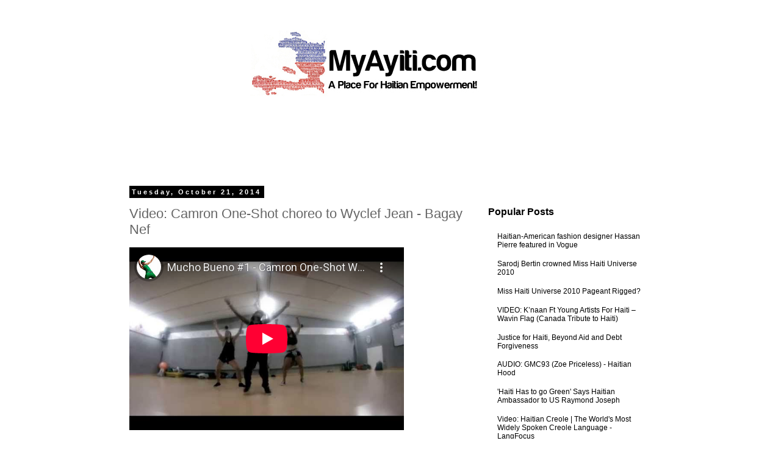

--- FILE ---
content_type: text/html; charset=utf-8
request_url: https://www.youtube-nocookie.com/embed/1i17537xi8I?modestbranding=1&showinfo=0&rel=0
body_size: 47654
content:
<!DOCTYPE html><html lang="en" dir="ltr" data-cast-api-enabled="true"><head><meta name="viewport" content="width=device-width, initial-scale=1"><script nonce="7ZQSmWLmQ9IiHRyZkgI41A">if ('undefined' == typeof Symbol || 'undefined' == typeof Symbol.iterator) {delete Array.prototype.entries;}</script><style name="www-roboto" nonce="ZgvOxUgc9dfzBpl22K3NvA">@font-face{font-family:'Roboto';font-style:normal;font-weight:400;font-stretch:100%;src:url(//fonts.gstatic.com/s/roboto/v48/KFO7CnqEu92Fr1ME7kSn66aGLdTylUAMa3GUBHMdazTgWw.woff2)format('woff2');unicode-range:U+0460-052F,U+1C80-1C8A,U+20B4,U+2DE0-2DFF,U+A640-A69F,U+FE2E-FE2F;}@font-face{font-family:'Roboto';font-style:normal;font-weight:400;font-stretch:100%;src:url(//fonts.gstatic.com/s/roboto/v48/KFO7CnqEu92Fr1ME7kSn66aGLdTylUAMa3iUBHMdazTgWw.woff2)format('woff2');unicode-range:U+0301,U+0400-045F,U+0490-0491,U+04B0-04B1,U+2116;}@font-face{font-family:'Roboto';font-style:normal;font-weight:400;font-stretch:100%;src:url(//fonts.gstatic.com/s/roboto/v48/KFO7CnqEu92Fr1ME7kSn66aGLdTylUAMa3CUBHMdazTgWw.woff2)format('woff2');unicode-range:U+1F00-1FFF;}@font-face{font-family:'Roboto';font-style:normal;font-weight:400;font-stretch:100%;src:url(//fonts.gstatic.com/s/roboto/v48/KFO7CnqEu92Fr1ME7kSn66aGLdTylUAMa3-UBHMdazTgWw.woff2)format('woff2');unicode-range:U+0370-0377,U+037A-037F,U+0384-038A,U+038C,U+038E-03A1,U+03A3-03FF;}@font-face{font-family:'Roboto';font-style:normal;font-weight:400;font-stretch:100%;src:url(//fonts.gstatic.com/s/roboto/v48/KFO7CnqEu92Fr1ME7kSn66aGLdTylUAMawCUBHMdazTgWw.woff2)format('woff2');unicode-range:U+0302-0303,U+0305,U+0307-0308,U+0310,U+0312,U+0315,U+031A,U+0326-0327,U+032C,U+032F-0330,U+0332-0333,U+0338,U+033A,U+0346,U+034D,U+0391-03A1,U+03A3-03A9,U+03B1-03C9,U+03D1,U+03D5-03D6,U+03F0-03F1,U+03F4-03F5,U+2016-2017,U+2034-2038,U+203C,U+2040,U+2043,U+2047,U+2050,U+2057,U+205F,U+2070-2071,U+2074-208E,U+2090-209C,U+20D0-20DC,U+20E1,U+20E5-20EF,U+2100-2112,U+2114-2115,U+2117-2121,U+2123-214F,U+2190,U+2192,U+2194-21AE,U+21B0-21E5,U+21F1-21F2,U+21F4-2211,U+2213-2214,U+2216-22FF,U+2308-230B,U+2310,U+2319,U+231C-2321,U+2336-237A,U+237C,U+2395,U+239B-23B7,U+23D0,U+23DC-23E1,U+2474-2475,U+25AF,U+25B3,U+25B7,U+25BD,U+25C1,U+25CA,U+25CC,U+25FB,U+266D-266F,U+27C0-27FF,U+2900-2AFF,U+2B0E-2B11,U+2B30-2B4C,U+2BFE,U+3030,U+FF5B,U+FF5D,U+1D400-1D7FF,U+1EE00-1EEFF;}@font-face{font-family:'Roboto';font-style:normal;font-weight:400;font-stretch:100%;src:url(//fonts.gstatic.com/s/roboto/v48/KFO7CnqEu92Fr1ME7kSn66aGLdTylUAMaxKUBHMdazTgWw.woff2)format('woff2');unicode-range:U+0001-000C,U+000E-001F,U+007F-009F,U+20DD-20E0,U+20E2-20E4,U+2150-218F,U+2190,U+2192,U+2194-2199,U+21AF,U+21E6-21F0,U+21F3,U+2218-2219,U+2299,U+22C4-22C6,U+2300-243F,U+2440-244A,U+2460-24FF,U+25A0-27BF,U+2800-28FF,U+2921-2922,U+2981,U+29BF,U+29EB,U+2B00-2BFF,U+4DC0-4DFF,U+FFF9-FFFB,U+10140-1018E,U+10190-1019C,U+101A0,U+101D0-101FD,U+102E0-102FB,U+10E60-10E7E,U+1D2C0-1D2D3,U+1D2E0-1D37F,U+1F000-1F0FF,U+1F100-1F1AD,U+1F1E6-1F1FF,U+1F30D-1F30F,U+1F315,U+1F31C,U+1F31E,U+1F320-1F32C,U+1F336,U+1F378,U+1F37D,U+1F382,U+1F393-1F39F,U+1F3A7-1F3A8,U+1F3AC-1F3AF,U+1F3C2,U+1F3C4-1F3C6,U+1F3CA-1F3CE,U+1F3D4-1F3E0,U+1F3ED,U+1F3F1-1F3F3,U+1F3F5-1F3F7,U+1F408,U+1F415,U+1F41F,U+1F426,U+1F43F,U+1F441-1F442,U+1F444,U+1F446-1F449,U+1F44C-1F44E,U+1F453,U+1F46A,U+1F47D,U+1F4A3,U+1F4B0,U+1F4B3,U+1F4B9,U+1F4BB,U+1F4BF,U+1F4C8-1F4CB,U+1F4D6,U+1F4DA,U+1F4DF,U+1F4E3-1F4E6,U+1F4EA-1F4ED,U+1F4F7,U+1F4F9-1F4FB,U+1F4FD-1F4FE,U+1F503,U+1F507-1F50B,U+1F50D,U+1F512-1F513,U+1F53E-1F54A,U+1F54F-1F5FA,U+1F610,U+1F650-1F67F,U+1F687,U+1F68D,U+1F691,U+1F694,U+1F698,U+1F6AD,U+1F6B2,U+1F6B9-1F6BA,U+1F6BC,U+1F6C6-1F6CF,U+1F6D3-1F6D7,U+1F6E0-1F6EA,U+1F6F0-1F6F3,U+1F6F7-1F6FC,U+1F700-1F7FF,U+1F800-1F80B,U+1F810-1F847,U+1F850-1F859,U+1F860-1F887,U+1F890-1F8AD,U+1F8B0-1F8BB,U+1F8C0-1F8C1,U+1F900-1F90B,U+1F93B,U+1F946,U+1F984,U+1F996,U+1F9E9,U+1FA00-1FA6F,U+1FA70-1FA7C,U+1FA80-1FA89,U+1FA8F-1FAC6,U+1FACE-1FADC,U+1FADF-1FAE9,U+1FAF0-1FAF8,U+1FB00-1FBFF;}@font-face{font-family:'Roboto';font-style:normal;font-weight:400;font-stretch:100%;src:url(//fonts.gstatic.com/s/roboto/v48/KFO7CnqEu92Fr1ME7kSn66aGLdTylUAMa3OUBHMdazTgWw.woff2)format('woff2');unicode-range:U+0102-0103,U+0110-0111,U+0128-0129,U+0168-0169,U+01A0-01A1,U+01AF-01B0,U+0300-0301,U+0303-0304,U+0308-0309,U+0323,U+0329,U+1EA0-1EF9,U+20AB;}@font-face{font-family:'Roboto';font-style:normal;font-weight:400;font-stretch:100%;src:url(//fonts.gstatic.com/s/roboto/v48/KFO7CnqEu92Fr1ME7kSn66aGLdTylUAMa3KUBHMdazTgWw.woff2)format('woff2');unicode-range:U+0100-02BA,U+02BD-02C5,U+02C7-02CC,U+02CE-02D7,U+02DD-02FF,U+0304,U+0308,U+0329,U+1D00-1DBF,U+1E00-1E9F,U+1EF2-1EFF,U+2020,U+20A0-20AB,U+20AD-20C0,U+2113,U+2C60-2C7F,U+A720-A7FF;}@font-face{font-family:'Roboto';font-style:normal;font-weight:400;font-stretch:100%;src:url(//fonts.gstatic.com/s/roboto/v48/KFO7CnqEu92Fr1ME7kSn66aGLdTylUAMa3yUBHMdazQ.woff2)format('woff2');unicode-range:U+0000-00FF,U+0131,U+0152-0153,U+02BB-02BC,U+02C6,U+02DA,U+02DC,U+0304,U+0308,U+0329,U+2000-206F,U+20AC,U+2122,U+2191,U+2193,U+2212,U+2215,U+FEFF,U+FFFD;}@font-face{font-family:'Roboto';font-style:normal;font-weight:500;font-stretch:100%;src:url(//fonts.gstatic.com/s/roboto/v48/KFO7CnqEu92Fr1ME7kSn66aGLdTylUAMa3GUBHMdazTgWw.woff2)format('woff2');unicode-range:U+0460-052F,U+1C80-1C8A,U+20B4,U+2DE0-2DFF,U+A640-A69F,U+FE2E-FE2F;}@font-face{font-family:'Roboto';font-style:normal;font-weight:500;font-stretch:100%;src:url(//fonts.gstatic.com/s/roboto/v48/KFO7CnqEu92Fr1ME7kSn66aGLdTylUAMa3iUBHMdazTgWw.woff2)format('woff2');unicode-range:U+0301,U+0400-045F,U+0490-0491,U+04B0-04B1,U+2116;}@font-face{font-family:'Roboto';font-style:normal;font-weight:500;font-stretch:100%;src:url(//fonts.gstatic.com/s/roboto/v48/KFO7CnqEu92Fr1ME7kSn66aGLdTylUAMa3CUBHMdazTgWw.woff2)format('woff2');unicode-range:U+1F00-1FFF;}@font-face{font-family:'Roboto';font-style:normal;font-weight:500;font-stretch:100%;src:url(//fonts.gstatic.com/s/roboto/v48/KFO7CnqEu92Fr1ME7kSn66aGLdTylUAMa3-UBHMdazTgWw.woff2)format('woff2');unicode-range:U+0370-0377,U+037A-037F,U+0384-038A,U+038C,U+038E-03A1,U+03A3-03FF;}@font-face{font-family:'Roboto';font-style:normal;font-weight:500;font-stretch:100%;src:url(//fonts.gstatic.com/s/roboto/v48/KFO7CnqEu92Fr1ME7kSn66aGLdTylUAMawCUBHMdazTgWw.woff2)format('woff2');unicode-range:U+0302-0303,U+0305,U+0307-0308,U+0310,U+0312,U+0315,U+031A,U+0326-0327,U+032C,U+032F-0330,U+0332-0333,U+0338,U+033A,U+0346,U+034D,U+0391-03A1,U+03A3-03A9,U+03B1-03C9,U+03D1,U+03D5-03D6,U+03F0-03F1,U+03F4-03F5,U+2016-2017,U+2034-2038,U+203C,U+2040,U+2043,U+2047,U+2050,U+2057,U+205F,U+2070-2071,U+2074-208E,U+2090-209C,U+20D0-20DC,U+20E1,U+20E5-20EF,U+2100-2112,U+2114-2115,U+2117-2121,U+2123-214F,U+2190,U+2192,U+2194-21AE,U+21B0-21E5,U+21F1-21F2,U+21F4-2211,U+2213-2214,U+2216-22FF,U+2308-230B,U+2310,U+2319,U+231C-2321,U+2336-237A,U+237C,U+2395,U+239B-23B7,U+23D0,U+23DC-23E1,U+2474-2475,U+25AF,U+25B3,U+25B7,U+25BD,U+25C1,U+25CA,U+25CC,U+25FB,U+266D-266F,U+27C0-27FF,U+2900-2AFF,U+2B0E-2B11,U+2B30-2B4C,U+2BFE,U+3030,U+FF5B,U+FF5D,U+1D400-1D7FF,U+1EE00-1EEFF;}@font-face{font-family:'Roboto';font-style:normal;font-weight:500;font-stretch:100%;src:url(//fonts.gstatic.com/s/roboto/v48/KFO7CnqEu92Fr1ME7kSn66aGLdTylUAMaxKUBHMdazTgWw.woff2)format('woff2');unicode-range:U+0001-000C,U+000E-001F,U+007F-009F,U+20DD-20E0,U+20E2-20E4,U+2150-218F,U+2190,U+2192,U+2194-2199,U+21AF,U+21E6-21F0,U+21F3,U+2218-2219,U+2299,U+22C4-22C6,U+2300-243F,U+2440-244A,U+2460-24FF,U+25A0-27BF,U+2800-28FF,U+2921-2922,U+2981,U+29BF,U+29EB,U+2B00-2BFF,U+4DC0-4DFF,U+FFF9-FFFB,U+10140-1018E,U+10190-1019C,U+101A0,U+101D0-101FD,U+102E0-102FB,U+10E60-10E7E,U+1D2C0-1D2D3,U+1D2E0-1D37F,U+1F000-1F0FF,U+1F100-1F1AD,U+1F1E6-1F1FF,U+1F30D-1F30F,U+1F315,U+1F31C,U+1F31E,U+1F320-1F32C,U+1F336,U+1F378,U+1F37D,U+1F382,U+1F393-1F39F,U+1F3A7-1F3A8,U+1F3AC-1F3AF,U+1F3C2,U+1F3C4-1F3C6,U+1F3CA-1F3CE,U+1F3D4-1F3E0,U+1F3ED,U+1F3F1-1F3F3,U+1F3F5-1F3F7,U+1F408,U+1F415,U+1F41F,U+1F426,U+1F43F,U+1F441-1F442,U+1F444,U+1F446-1F449,U+1F44C-1F44E,U+1F453,U+1F46A,U+1F47D,U+1F4A3,U+1F4B0,U+1F4B3,U+1F4B9,U+1F4BB,U+1F4BF,U+1F4C8-1F4CB,U+1F4D6,U+1F4DA,U+1F4DF,U+1F4E3-1F4E6,U+1F4EA-1F4ED,U+1F4F7,U+1F4F9-1F4FB,U+1F4FD-1F4FE,U+1F503,U+1F507-1F50B,U+1F50D,U+1F512-1F513,U+1F53E-1F54A,U+1F54F-1F5FA,U+1F610,U+1F650-1F67F,U+1F687,U+1F68D,U+1F691,U+1F694,U+1F698,U+1F6AD,U+1F6B2,U+1F6B9-1F6BA,U+1F6BC,U+1F6C6-1F6CF,U+1F6D3-1F6D7,U+1F6E0-1F6EA,U+1F6F0-1F6F3,U+1F6F7-1F6FC,U+1F700-1F7FF,U+1F800-1F80B,U+1F810-1F847,U+1F850-1F859,U+1F860-1F887,U+1F890-1F8AD,U+1F8B0-1F8BB,U+1F8C0-1F8C1,U+1F900-1F90B,U+1F93B,U+1F946,U+1F984,U+1F996,U+1F9E9,U+1FA00-1FA6F,U+1FA70-1FA7C,U+1FA80-1FA89,U+1FA8F-1FAC6,U+1FACE-1FADC,U+1FADF-1FAE9,U+1FAF0-1FAF8,U+1FB00-1FBFF;}@font-face{font-family:'Roboto';font-style:normal;font-weight:500;font-stretch:100%;src:url(//fonts.gstatic.com/s/roboto/v48/KFO7CnqEu92Fr1ME7kSn66aGLdTylUAMa3OUBHMdazTgWw.woff2)format('woff2');unicode-range:U+0102-0103,U+0110-0111,U+0128-0129,U+0168-0169,U+01A0-01A1,U+01AF-01B0,U+0300-0301,U+0303-0304,U+0308-0309,U+0323,U+0329,U+1EA0-1EF9,U+20AB;}@font-face{font-family:'Roboto';font-style:normal;font-weight:500;font-stretch:100%;src:url(//fonts.gstatic.com/s/roboto/v48/KFO7CnqEu92Fr1ME7kSn66aGLdTylUAMa3KUBHMdazTgWw.woff2)format('woff2');unicode-range:U+0100-02BA,U+02BD-02C5,U+02C7-02CC,U+02CE-02D7,U+02DD-02FF,U+0304,U+0308,U+0329,U+1D00-1DBF,U+1E00-1E9F,U+1EF2-1EFF,U+2020,U+20A0-20AB,U+20AD-20C0,U+2113,U+2C60-2C7F,U+A720-A7FF;}@font-face{font-family:'Roboto';font-style:normal;font-weight:500;font-stretch:100%;src:url(//fonts.gstatic.com/s/roboto/v48/KFO7CnqEu92Fr1ME7kSn66aGLdTylUAMa3yUBHMdazQ.woff2)format('woff2');unicode-range:U+0000-00FF,U+0131,U+0152-0153,U+02BB-02BC,U+02C6,U+02DA,U+02DC,U+0304,U+0308,U+0329,U+2000-206F,U+20AC,U+2122,U+2191,U+2193,U+2212,U+2215,U+FEFF,U+FFFD;}</style><script name="www-roboto" nonce="7ZQSmWLmQ9IiHRyZkgI41A">if (document.fonts && document.fonts.load) {document.fonts.load("400 10pt Roboto", "E"); document.fonts.load("500 10pt Roboto", "E");}</script><link rel="stylesheet" href="/s/player/b95b0e7a/www-player.css" name="www-player" nonce="ZgvOxUgc9dfzBpl22K3NvA"><style nonce="ZgvOxUgc9dfzBpl22K3NvA">html {overflow: hidden;}body {font: 12px Roboto, Arial, sans-serif; background-color: #000; color: #fff; height: 100%; width: 100%; overflow: hidden; position: absolute; margin: 0; padding: 0;}#player {width: 100%; height: 100%;}h1 {text-align: center; color: #fff;}h3 {margin-top: 6px; margin-bottom: 3px;}.player-unavailable {position: absolute; top: 0; left: 0; right: 0; bottom: 0; padding: 25px; font-size: 13px; background: url(/img/meh7.png) 50% 65% no-repeat;}.player-unavailable .message {text-align: left; margin: 0 -5px 15px; padding: 0 5px 14px; border-bottom: 1px solid #888; font-size: 19px; font-weight: normal;}.player-unavailable a {color: #167ac6; text-decoration: none;}</style><script nonce="7ZQSmWLmQ9IiHRyZkgI41A">var ytcsi={gt:function(n){n=(n||"")+"data_";return ytcsi[n]||(ytcsi[n]={tick:{},info:{},gel:{preLoggedGelInfos:[]}})},now:window.performance&&window.performance.timing&&window.performance.now&&window.performance.timing.navigationStart?function(){return window.performance.timing.navigationStart+window.performance.now()}:function(){return(new Date).getTime()},tick:function(l,t,n){var ticks=ytcsi.gt(n).tick;var v=t||ytcsi.now();if(ticks[l]){ticks["_"+l]=ticks["_"+l]||[ticks[l]];ticks["_"+l].push(v)}ticks[l]=
v},info:function(k,v,n){ytcsi.gt(n).info[k]=v},infoGel:function(p,n){ytcsi.gt(n).gel.preLoggedGelInfos.push(p)},setStart:function(t,n){ytcsi.tick("_start",t,n)}};
(function(w,d){function isGecko(){if(!w.navigator)return false;try{if(w.navigator.userAgentData&&w.navigator.userAgentData.brands&&w.navigator.userAgentData.brands.length){var brands=w.navigator.userAgentData.brands;var i=0;for(;i<brands.length;i++)if(brands[i]&&brands[i].brand==="Firefox")return true;return false}}catch(e){setTimeout(function(){throw e;})}if(!w.navigator.userAgent)return false;var ua=w.navigator.userAgent;return ua.indexOf("Gecko")>0&&ua.toLowerCase().indexOf("webkit")<0&&ua.indexOf("Edge")<
0&&ua.indexOf("Trident")<0&&ua.indexOf("MSIE")<0}ytcsi.setStart(w.performance?w.performance.timing.responseStart:null);var isPrerender=(d.visibilityState||d.webkitVisibilityState)=="prerender";var vName=!d.visibilityState&&d.webkitVisibilityState?"webkitvisibilitychange":"visibilitychange";if(isPrerender){var startTick=function(){ytcsi.setStart();d.removeEventListener(vName,startTick)};d.addEventListener(vName,startTick,false)}if(d.addEventListener)d.addEventListener(vName,function(){ytcsi.tick("vc")},
false);if(isGecko()){var isHidden=(d.visibilityState||d.webkitVisibilityState)=="hidden";if(isHidden)ytcsi.tick("vc")}var slt=function(el,t){setTimeout(function(){var n=ytcsi.now();el.loadTime=n;if(el.slt)el.slt()},t)};w.__ytRIL=function(el){if(!el.getAttribute("data-thumb"))if(w.requestAnimationFrame)w.requestAnimationFrame(function(){slt(el,0)});else slt(el,16)}})(window,document);
</script><script nonce="7ZQSmWLmQ9IiHRyZkgI41A">var ytcfg={d:function(){return window.yt&&yt.config_||ytcfg.data_||(ytcfg.data_={})},get:function(k,o){return k in ytcfg.d()?ytcfg.d()[k]:o},set:function(){var a=arguments;if(a.length>1)ytcfg.d()[a[0]]=a[1];else{var k;for(k in a[0])ytcfg.d()[k]=a[0][k]}}};
ytcfg.set({"CLIENT_CANARY_STATE":"none","DEVICE":"cbr\u003dChrome\u0026cbrand\u003dapple\u0026cbrver\u003d131.0.0.0\u0026ceng\u003dWebKit\u0026cengver\u003d537.36\u0026cos\u003dMacintosh\u0026cosver\u003d10_15_7\u0026cplatform\u003dDESKTOP","EVENT_ID":"s3FradqfNdv8ib4PqK3QkQQ","EXPERIMENT_FLAGS":{"ab_det_apb_b":true,"ab_det_apm":true,"ab_det_el_h":true,"ab_det_em_inj":true,"ab_l_sig_st":true,"ab_l_sig_st_e":true,"action_companion_center_align_description":true,"allow_skip_networkless":true,"always_send_and_write":true,"att_web_record_metrics":true,"attmusi":true,"c3_enable_button_impression_logging":true,"c3_watch_page_component":true,"cancel_pending_navs":true,"clean_up_manual_attribution_header":true,"config_age_report_killswitch":true,"cow_optimize_idom_compat":true,"csi_config_handling_infra":true,"csi_on_gel":true,"delhi_mweb_colorful_sd":true,"delhi_mweb_colorful_sd_v2":true,"deprecate_csi_has_info":true,"deprecate_pair_servlet_enabled":true,"desktop_sparkles_light_cta_button":true,"disable_cached_masthead_data":true,"disable_child_node_auto_formatted_strings":true,"disable_enf_isd":true,"disable_log_to_visitor_layer":true,"disable_pacf_logging_for_memory_limited_tv":true,"embeds_enable_eid_enforcement_for_youtube":true,"embeds_enable_info_panel_dismissal":true,"embeds_enable_pfp_always_unbranded":true,"embeds_muted_autoplay_sound_fix":true,"embeds_serve_es6_client":true,"embeds_web_nwl_disable_nocookie":true,"embeds_web_updated_shorts_definition_fix":true,"enable_active_view_display_ad_renderer_web_home":true,"enable_ad_disclosure_banner_a11y_fix":true,"enable_chips_shelf_view_model_fully_reactive":true,"enable_client_creator_goal_ticker_bar_revamp":true,"enable_client_only_wiz_direct_reactions":true,"enable_client_sli_logging":true,"enable_client_streamz_web":true,"enable_client_ve_spec":true,"enable_cloud_save_error_popup_after_retry":true,"enable_cookie_reissue_iframe":true,"enable_dai_sdf_h5_preroll":true,"enable_datasync_id_header_in_web_vss_pings":true,"enable_default_mono_cta_migration_web_client":true,"enable_dma_post_enforcement":true,"enable_docked_chat_messages":true,"enable_entity_store_from_dependency_injection":true,"enable_inline_muted_playback_on_web_search":true,"enable_inline_muted_playback_on_web_search_for_vdc":true,"enable_inline_muted_playback_on_web_search_for_vdcb":true,"enable_is_mini_app_page_active_bugfix":true,"enable_live_overlay_feed_in_live_chat":true,"enable_logging_first_user_action_after_game_ready":true,"enable_ltc_param_fetch_from_innertube":true,"enable_masthead_mweb_padding_fix":true,"enable_menu_renderer_button_in_mweb_hclr":true,"enable_mini_app_command_handler_mweb_fix":true,"enable_mini_app_iframe_loaded_logging":true,"enable_mini_guide_downloads_item":true,"enable_mixed_direction_formatted_strings":true,"enable_mweb_livestream_ui_update":true,"enable_mweb_new_caption_language_picker":true,"enable_names_handles_account_switcher":true,"enable_network_request_logging_on_game_events":true,"enable_new_paid_product_placement":true,"enable_obtaining_ppn_query_param":true,"enable_open_in_new_tab_icon_for_short_dr_for_desktop_search":true,"enable_open_yt_content":true,"enable_origin_query_parameter_bugfix":true,"enable_pause_ads_on_ytv_html5":true,"enable_payments_purchase_manager":true,"enable_pdp_icon_prefetch":true,"enable_pl_r_si_fa":true,"enable_place_pivot_url":true,"enable_playable_a11y_label_with_badge_text":true,"enable_pv_screen_modern_text":true,"enable_removing_navbar_title_on_hashtag_page_mweb":true,"enable_resetting_scroll_position_on_flow_change":true,"enable_rta_manager":true,"enable_sdf_companion_h5":true,"enable_sdf_dai_h5_midroll":true,"enable_sdf_h5_endemic_mid_post_roll":true,"enable_sdf_on_h5_unplugged_vod_midroll":true,"enable_sdf_shorts_player_bytes_h5":true,"enable_sdk_performance_network_logging":true,"enable_sending_unwrapped_game_audio_as_serialized_metadata":true,"enable_sfv_effect_pivot_url":true,"enable_shorts_new_carousel":true,"enable_skip_ad_guidance_prompt":true,"enable_skippable_ads_for_unplugged_ad_pod":true,"enable_smearing_expansion_dai":true,"enable_third_party_info":true,"enable_time_out_messages":true,"enable_timeline_view_modern_transcript_fe":true,"enable_video_display_compact_button_group_for_desktop_search":true,"enable_watch_next_pause_autoplay_lact":true,"enable_web_home_top_landscape_image_layout_level_click":true,"enable_web_tiered_gel":true,"enable_window_constrained_buy_flow_dialog":true,"enable_wiz_queue_effect_and_on_init_initial_runs":true,"enable_ypc_spinners":true,"enable_yt_ata_iframe_authuser":true,"export_networkless_options":true,"export_player_version_to_ytconfig":true,"fill_single_video_with_notify_to_lasr":true,"fix_ad_miniplayer_controls_rendering":true,"fix_ads_tracking_for_swf_config_deprecation_mweb":true,"h5_companion_enable_adcpn_macro_substitution_for_click_pings":true,"h5_inplayer_enable_adcpn_macro_substitution_for_click_pings":true,"h5_reset_cache_and_filter_before_update_masthead":true,"hide_channel_creation_title_for_mweb":true,"high_ccv_client_side_caching_h5":true,"html5_log_trigger_events_with_debug_data":true,"html5_ssdai_enable_media_end_cue_range":true,"il_attach_cache_limit":true,"il_use_view_model_logging_context":true,"is_browser_support_for_webcam_streaming":true,"json_condensed_response":true,"kev_adb_pg":true,"kevlar_gel_error_routing":true,"kevlar_watch_cinematics":true,"live_chat_enable_controller_extraction":true,"live_chat_enable_rta_manager":true,"live_chat_increased_min_height":true,"log_click_with_layer_from_element_in_command_handler":true,"log_errors_through_nwl_on_retry":true,"mdx_enable_privacy_disclosure_ui":true,"mdx_load_cast_api_bootstrap_script":true,"medium_progress_bar_modification":true,"migrate_remaining_web_ad_badges_to_innertube":true,"mobile_account_menu_refresh":true,"mweb_a11y_enable_player_controls_invisible_toggle":true,"mweb_account_linking_noapp":true,"mweb_after_render_to_scheduler":true,"mweb_allow_modern_search_suggest_behavior":true,"mweb_animated_actions":true,"mweb_app_upsell_button_direct_to_app":true,"mweb_big_progress_bar":true,"mweb_c3_disable_carve_out":true,"mweb_c3_disable_carve_out_keep_external_links":true,"mweb_c3_enable_adaptive_signals":true,"mweb_c3_endscreen":true,"mweb_c3_endscreen_v2":true,"mweb_c3_library_page_enable_recent_shelf":true,"mweb_c3_remove_web_navigation_endpoint_data":true,"mweb_c3_use_canonical_from_player_response":true,"mweb_cinematic_watch":true,"mweb_command_handler":true,"mweb_delay_watch_initial_data":true,"mweb_disable_searchbar_scroll":true,"mweb_enable_fine_scrubbing_for_recs":true,"mweb_enable_keto_batch_player_fullscreen":true,"mweb_enable_keto_batch_player_progress_bar":true,"mweb_enable_keto_batch_player_tooltips":true,"mweb_enable_lockup_view_model_for_ucp":true,"mweb_enable_more_drawer":true,"mweb_enable_optional_fullscreen_landscape_locking":true,"mweb_enable_overlay_touch_manager":true,"mweb_enable_premium_carve_out_fix":true,"mweb_enable_refresh_detection":true,"mweb_enable_search_imp":true,"mweb_enable_sequence_signal":true,"mweb_enable_shorts_pivot_button":true,"mweb_enable_shorts_video_preload":true,"mweb_enable_skippables_on_jio_phone":true,"mweb_enable_storyboards":true,"mweb_enable_two_line_title_on_shorts":true,"mweb_enable_varispeed_controller":true,"mweb_enable_warm_channel_requests":true,"mweb_enable_watch_feed_infinite_scroll":true,"mweb_enable_wrapped_unplugged_pause_membership_dialog_renderer":true,"mweb_filter_video_format_in_webfe":true,"mweb_fix_livestream_seeking":true,"mweb_fix_monitor_visibility_after_render":true,"mweb_fix_section_list_continuation_item_renderers":true,"mweb_force_ios_fallback_to_native_control":true,"mweb_fp_auto_fullscreen":true,"mweb_fullscreen_controls":true,"mweb_fullscreen_controls_action_buttons":true,"mweb_fullscreen_watch_system":true,"mweb_home_reactive_shorts":true,"mweb_innertube_search_command":true,"mweb_kaios_enable_autoplay_switch_view_model":true,"mweb_lang_in_html":true,"mweb_like_button_synced_with_entities":true,"mweb_logo_use_home_page_ve":true,"mweb_module_decoration":true,"mweb_native_control_in_faux_fullscreen_shared":true,"mweb_panel_container_inert":true,"mweb_player_control_on_hover":true,"mweb_player_delhi_dtts":true,"mweb_player_settings_use_bottom_sheet":true,"mweb_player_show_previous_next_buttons_in_playlist":true,"mweb_player_skip_no_op_state_changes":true,"mweb_player_user_select_none":true,"mweb_playlist_engagement_panel":true,"mweb_progress_bar_seek_on_mouse_click":true,"mweb_pull_2_full":true,"mweb_pull_2_full_enable_touch_handlers":true,"mweb_schedule_warm_watch_response":true,"mweb_searchbox_legacy_navigation":true,"mweb_see_fewer_shorts":true,"mweb_sheets_ui_refresh":true,"mweb_shorts_comments_panel_id_change":true,"mweb_shorts_early_continuation":true,"mweb_show_ios_smart_banner":true,"mweb_use_server_url_on_startup":true,"mweb_watch_captions_enable_auto_translate":true,"mweb_watch_captions_set_default_size":true,"mweb_watch_stop_scheduler_on_player_response":true,"mweb_watchfeed_big_thumbnails":true,"mweb_yt_searchbox":true,"networkless_logging":true,"no_client_ve_attach_unless_shown":true,"nwl_send_from_memory_when_online":true,"pageid_as_header_web":true,"playback_settings_use_switch_menu":true,"player_controls_autonav_fix":true,"player_controls_skip_double_signal_update":true,"polymer_bad_build_labels":true,"polymer_verifiy_app_state":true,"qoe_send_and_write":true,"remove_chevron_from_ad_disclosure_banner_h5":true,"remove_masthead_channel_banner_on_refresh":true,"remove_slot_id_exited_trigger_for_dai_in_player_slot_expire":true,"replace_client_url_parsing_with_server_signal":true,"service_worker_enabled":true,"service_worker_push_enabled":true,"service_worker_push_home_page_prompt":true,"service_worker_push_watch_page_prompt":true,"shell_load_gcf":true,"shorten_initial_gel_batch_timeout":true,"should_use_yt_voice_endpoint_in_kaios":true,"skip_invalid_ytcsi_ticks":true,"skip_setting_info_in_csi_data_object":true,"smarter_ve_dedupping":true,"speedmaster_no_seek":true,"start_client_gcf_mweb":true,"stop_handling_click_for_non_rendering_overlay_layout":true,"suppress_error_204_logging":true,"synced_panel_scrolling_controller":true,"use_event_time_ms_header":true,"use_fifo_for_networkless":true,"use_player_abuse_bg_library":true,"use_request_time_ms_header":true,"use_session_based_sampling":true,"use_thumbnail_overlay_time_status_renderer_for_live_badge":true,"use_ts_visibilitylogger":true,"vss_final_ping_send_and_write":true,"vss_playback_use_send_and_write":true,"web_adaptive_repeat_ase":true,"web_always_load_chat_support":true,"web_animated_like":true,"web_api_url":true,"web_attributed_string_deep_equal_bugfix":true,"web_autonav_allow_off_by_default":true,"web_button_vm_refactor_disabled":true,"web_c3_log_app_init_finish":true,"web_csi_action_sampling_enabled":true,"web_dedupe_ve_grafting":true,"web_disable_backdrop_filter":true,"web_enable_ab_rsp_cl":true,"web_enable_course_icon_update":true,"web_enable_error_204":true,"web_enable_horizontal_video_attributes_section":true,"web_fix_segmented_like_dislike_undefined":true,"web_gcf_hashes_innertube":true,"web_gel_timeout_cap":true,"web_metadata_carousel_elref_bugfix":true,"web_parent_target_for_sheets":true,"web_persist_server_autonav_state_on_client":true,"web_playback_associated_log_ctt":true,"web_playback_associated_ve":true,"web_prefetch_preload_video":true,"web_progress_bar_draggable":true,"web_resizable_advertiser_banner_on_masthead_safari_fix":true,"web_scheduler_auto_init":true,"web_shorts_just_watched_on_channel_and_pivot_study":true,"web_shorts_just_watched_overlay":true,"web_shorts_pivot_button_view_model_reactive":true,"web_update_panel_visibility_logging_fix":true,"web_video_attribute_view_model_a11y_fix":true,"web_watch_controls_state_signals":true,"web_wiz_attributed_string":true,"web_yt_config_context":true,"webfe_mweb_watch_microdata":true,"webfe_watch_shorts_canonical_url_fix":true,"webpo_exit_on_net_err":true,"wiz_diff_overwritable":true,"wiz_memoize_stamper_items":true,"woffle_used_state_report":true,"wpo_gel_strz":true,"ytcp_paper_tooltip_use_scoped_owner_root":true,"ytidb_clear_embedded_player":true,"H5_async_logging_delay_ms":30000.0,"attention_logging_scroll_throttle":500.0,"autoplay_pause_by_lact_sampling_fraction":0.0,"cinematic_watch_effect_opacity":0.4,"log_window_onerror_fraction":0.1,"speedmaster_playback_rate":2.0,"tv_pacf_logging_sample_rate":0.01,"web_attention_logging_scroll_throttle":500.0,"web_load_prediction_threshold":0.1,"web_navigation_prediction_threshold":0.1,"web_pbj_log_warning_rate":0.0,"web_system_health_fraction":0.01,"ytidb_transaction_ended_event_rate_limit":0.02,"active_time_update_interval_ms":10000,"att_init_delay":500,"autoplay_pause_by_lact_sec":0,"botguard_async_snapshot_timeout_ms":3000,"check_navigator_accuracy_timeout_ms":0,"cinematic_watch_css_filter_blur_strength":40,"cinematic_watch_fade_out_duration":500,"close_webview_delay_ms":100,"cloud_save_game_data_rate_limit_ms":3000,"compression_disable_point":10,"custom_active_view_tos_timeout_ms":3600000,"embeds_widget_poll_interval_ms":0,"gel_min_batch_size":3,"gel_queue_timeout_max_ms":60000,"get_async_timeout_ms":60000,"hide_cta_for_home_web_video_ads_animate_in_time":2,"html5_byterate_soft_cap":0,"initial_gel_batch_timeout":2000,"max_body_size_to_compress":500000,"max_prefetch_window_sec_for_livestream_optimization":10,"min_prefetch_offset_sec_for_livestream_optimization":20,"mini_app_container_iframe_src_update_delay_ms":0,"multiple_preview_news_duration_time":11000,"mweb_c3_toast_duration_ms":5000,"mweb_deep_link_fallback_timeout_ms":10000,"mweb_delay_response_received_actions":100,"mweb_fp_dpad_rate_limit_ms":0,"mweb_fp_dpad_watch_title_clamp_lines":0,"mweb_history_manager_cache_size":100,"mweb_ios_fullscreen_playback_transition_delay_ms":500,"mweb_ios_fullscreen_system_pause_epilson_ms":0,"mweb_override_response_store_expiration_ms":0,"mweb_shorts_early_continuation_trigger_threshold":4,"mweb_w2w_max_age_seconds":0,"mweb_watch_captions_default_size":2,"neon_dark_launch_gradient_count":0,"network_polling_interval":30000,"play_click_interval_ms":30000,"play_ping_interval_ms":10000,"prefetch_comments_ms_after_video":0,"send_config_hash_timer":0,"service_worker_push_logged_out_prompt_watches":-1,"service_worker_push_prompt_cap":-1,"service_worker_push_prompt_delay_microseconds":3888000000000,"show_mini_app_ad_frequency_cap_ms":300000,"slow_compressions_before_abandon_count":4,"speedmaster_cancellation_movement_dp":10,"speedmaster_touch_activation_ms":500,"web_attention_logging_throttle":500,"web_foreground_heartbeat_interval_ms":28000,"web_gel_debounce_ms":10000,"web_logging_max_batch":100,"web_max_tracing_events":50,"web_tracing_session_replay":0,"wil_icon_max_concurrent_fetches":9999,"ytidb_remake_db_retries":3,"ytidb_reopen_db_retries":3,"WebClientReleaseProcessCritical__youtube_embeds_client_version_override":"","WebClientReleaseProcessCritical__youtube_embeds_web_client_version_override":"","WebClientReleaseProcessCritical__youtube_mweb_client_version_override":"","debug_forced_internalcountrycode":"","embeds_web_synth_ch_headers_banned_urls_regex":"","enable_web_media_service":"DISABLED","il_payload_scraping":"","live_chat_unicode_emoji_json_url":"https://www.gstatic.com/youtube/img/emojis/emojis-svg-9.json","mweb_deep_link_feature_tag_suffix":"11268432","mweb_enable_shorts_innertube_player_prefetch_trigger":"NONE","mweb_fp_dpad":"home,search,browse,channel,create_channel,experiments,settings,trending,oops,404,paid_memberships,sponsorship,premium,shorts","mweb_fp_dpad_linear_navigation":"","mweb_fp_dpad_linear_navigation_visitor":"","mweb_fp_dpad_visitor":"","mweb_preload_video_by_player_vars":"","mweb_sign_in_button_style":"STYLE_SUGGESTIVE_AVATAR","place_pivot_triggering_container_alternate":"","place_pivot_triggering_counterfactual_container_alternate":"","search_ui_mweb_searchbar_restyle":"DEFAULT","service_worker_push_force_notification_prompt_tag":"1","service_worker_scope":"/","suggest_exp_str":"","web_client_version_override":"","kevlar_command_handler_command_banlist":[],"mini_app_ids_without_game_ready":["UgkxHHtsak1SC8mRGHMZewc4HzeAY3yhPPmJ","Ugkx7OgzFqE6z_5Mtf4YsotGfQNII1DF_RBm"],"web_op_signal_type_banlist":[],"web_tracing_enabled_spans":["event","command"]},"GAPI_HINT_PARAMS":"m;/_/scs/abc-static/_/js/k\u003dgapi.gapi.en.FZb77tO2YW4.O/d\u003d1/rs\u003dAHpOoo8lqavmo6ayfVxZovyDiP6g3TOVSQ/m\u003d__features__","GAPI_HOST":"https://apis.google.com","GAPI_LOCALE":"en_US","GL":"US","HL":"en","HTML_DIR":"ltr","HTML_LANG":"en","INNERTUBE_API_KEY":"AIzaSyAO_FJ2SlqU8Q4STEHLGCilw_Y9_11qcW8","INNERTUBE_API_VERSION":"v1","INNERTUBE_CLIENT_NAME":"WEB_EMBEDDED_PLAYER","INNERTUBE_CLIENT_VERSION":"1.20260116.01.00","INNERTUBE_CONTEXT":{"client":{"hl":"en","gl":"US","remoteHost":"3.145.210.126","deviceMake":"Apple","deviceModel":"","visitorData":"[base64]%3D%3D","userAgent":"Mozilla/5.0 (Macintosh; Intel Mac OS X 10_15_7) AppleWebKit/537.36 (KHTML, like Gecko) Chrome/131.0.0.0 Safari/537.36; ClaudeBot/1.0; +claudebot@anthropic.com),gzip(gfe)","clientName":"WEB_EMBEDDED_PLAYER","clientVersion":"1.20260116.01.00","osName":"Macintosh","osVersion":"10_15_7","originalUrl":"https://www.youtube-nocookie.com/embed/1i17537xi8I?modestbranding\u003d1\u0026showinfo\u003d0\u0026rel\u003d0","platform":"DESKTOP","clientFormFactor":"UNKNOWN_FORM_FACTOR","configInfo":{"appInstallData":"[base64]%3D%3D"},"browserName":"Chrome","browserVersion":"131.0.0.0","acceptHeader":"text/html,application/xhtml+xml,application/xml;q\u003d0.9,image/webp,image/apng,*/*;q\u003d0.8,application/signed-exchange;v\u003db3;q\u003d0.9","deviceExperimentId":"ChxOelU1TmpJNU1ESXhNVE14TkRneU9EWTROQT09ELPjrcsGGLPjrcsG","rolloutToken":"CJfq08HL1ZDHPRCN0du9u5KSAxiN0du9u5KSAw%3D%3D"},"user":{"lockedSafetyMode":false},"request":{"useSsl":true},"clickTracking":{"clickTrackingParams":"IhMImsXbvbuSkgMVW37CAR2oFjRC"},"thirdParty":{"embeddedPlayerContext":{"embeddedPlayerEncryptedContext":"AD5ZzFSjffpFMVDCKNFlH4oBEoT3bkoUGnHW4m4Nwlllgivv_Th28ePHN27XuExy8wE5lADTZv5vQ1v5MN4MwxjBSTkNXZvLoXl1N1CgyzbXtdYnaVa-pJVp2dXeedMlrHPuodUVxzkgCes_vH5mG0xCuu1oqlSuk3WAKXVmHdDViatvk4hUcccvfLI6ne63WlUQEFY","ancestorOriginsSupported":false}}},"INNERTUBE_CONTEXT_CLIENT_NAME":56,"INNERTUBE_CONTEXT_CLIENT_VERSION":"1.20260116.01.00","INNERTUBE_CONTEXT_GL":"US","INNERTUBE_CONTEXT_HL":"en","LATEST_ECATCHER_SERVICE_TRACKING_PARAMS":{"client.name":"WEB_EMBEDDED_PLAYER","client.jsfeat":"2021"},"LOGGED_IN":false,"PAGE_BUILD_LABEL":"youtube.embeds.web_20260116_01_RC00","PAGE_CL":856990104,"SERVER_NAME":"WebFE","VISITOR_DATA":"[base64]%3D%3D","WEB_PLAYER_CONTEXT_CONFIGS":{"WEB_PLAYER_CONTEXT_CONFIG_ID_EMBEDDED_PLAYER":{"rootElementId":"movie_player","jsUrl":"/s/player/b95b0e7a/player_ias.vflset/en_US/base.js","cssUrl":"/s/player/b95b0e7a/www-player.css","contextId":"WEB_PLAYER_CONTEXT_CONFIG_ID_EMBEDDED_PLAYER","eventLabel":"embedded","contentRegion":"US","hl":"en_US","hostLanguage":"en","innertubeApiKey":"AIzaSyAO_FJ2SlqU8Q4STEHLGCilw_Y9_11qcW8","innertubeApiVersion":"v1","innertubeContextClientVersion":"1.20260116.01.00","disableRelatedVideos":true,"device":{"brand":"apple","model":"","browser":"Chrome","browserVersion":"131.0.0.0","os":"Macintosh","osVersion":"10_15_7","platform":"DESKTOP","interfaceName":"WEB_EMBEDDED_PLAYER","interfaceVersion":"1.20260116.01.00"},"serializedExperimentIds":"24004644,24499534,51010235,51063643,51098299,51146013,51204329,51222973,51340662,51349914,51353393,51366423,51389629,51404808,51404810,51425032,51484222,51490331,51500051,51502938,51505436,51530495,51534669,51560386,51565115,51566373,51578633,51583565,51583821,51585555,51586115,51605258,51605395,51609830,51611457,51615066,51620866,51621065,51622845,51632249,51637029,51638270,51638932,51648336,51656217,51666850,51672162,51681662,51683502,51684301,51684306,51691590,51693511,51696107,51696619,51697032,51700777,51704637,51705183,51705185,51707620,51709242,51711227,51711266,51711298,51712601,51713237,51714463,51717189,51717474,51719410,51719628,51735449,51737134,51738919,51741220,51742824,51742828,51742878,51744563","serializedExperimentFlags":"H5_async_logging_delay_ms\u003d30000.0\u0026PlayerWeb__h5_enable_advisory_rating_restrictions\u003dtrue\u0026a11y_h5_associate_survey_question\u003dtrue\u0026ab_det_apb_b\u003dtrue\u0026ab_det_apm\u003dtrue\u0026ab_det_el_h\u003dtrue\u0026ab_det_em_inj\u003dtrue\u0026ab_l_sig_st\u003dtrue\u0026ab_l_sig_st_e\u003dtrue\u0026action_companion_center_align_description\u003dtrue\u0026ad_pod_disable_companion_persist_ads_quality\u003dtrue\u0026add_stmp_logs_for_voice_boost\u003dtrue\u0026allow_autohide_on_paused_videos\u003dtrue\u0026allow_drm_override\u003dtrue\u0026allow_live_autoplay\u003dtrue\u0026allow_poltergust_autoplay\u003dtrue\u0026allow_skip_networkless\u003dtrue\u0026allow_vp9_1080p_mq_enc\u003dtrue\u0026always_cache_redirect_endpoint\u003dtrue\u0026always_send_and_write\u003dtrue\u0026annotation_module_vast_cards_load_logging_fraction\u003d0.0\u0026assign_drm_family_by_format\u003dtrue\u0026att_web_record_metrics\u003dtrue\u0026attention_logging_scroll_throttle\u003d500.0\u0026attmusi\u003dtrue\u0026autoplay_time\u003d10000\u0026autoplay_time_for_fullscreen\u003d-1\u0026autoplay_time_for_music_content\u003d-1\u0026bg_vm_reinit_threshold\u003d7200000\u0026blocked_packages_for_sps\u003d[]\u0026botguard_async_snapshot_timeout_ms\u003d3000\u0026captions_url_add_ei\u003dtrue\u0026check_navigator_accuracy_timeout_ms\u003d0\u0026clean_up_manual_attribution_header\u003dtrue\u0026compression_disable_point\u003d10\u0026cow_optimize_idom_compat\u003dtrue\u0026csi_config_handling_infra\u003dtrue\u0026csi_on_gel\u003dtrue\u0026custom_active_view_tos_timeout_ms\u003d3600000\u0026dash_manifest_version\u003d5\u0026debug_bandaid_hostname\u003d\u0026debug_bandaid_port\u003d0\u0026debug_sherlog_username\u003d\u0026delhi_modern_player_default_thumbnail_percentage\u003d0.0\u0026delhi_modern_player_faster_autohide_delay_ms\u003d2000\u0026delhi_modern_player_pause_thumbnail_percentage\u003d0.6\u0026delhi_modern_web_player_blending_mode\u003d\u0026delhi_modern_web_player_disable_frosted_glass\u003dtrue\u0026delhi_modern_web_player_horizontal_volume_controls\u003dtrue\u0026delhi_modern_web_player_lhs_volume_controls\u003dtrue\u0026delhi_modern_web_player_responsive_compact_controls_threshold\u003d0\u0026deprecate_22\u003dtrue\u0026deprecate_csi_has_info\u003dtrue\u0026deprecate_delay_ping\u003dtrue\u0026deprecate_pair_servlet_enabled\u003dtrue\u0026desktop_sparkles_light_cta_button\u003dtrue\u0026disable_av1_setting\u003dtrue\u0026disable_branding_context\u003dtrue\u0026disable_cached_masthead_data\u003dtrue\u0026disable_channel_id_check_for_suspended_channels\u003dtrue\u0026disable_child_node_auto_formatted_strings\u003dtrue\u0026disable_enf_isd\u003dtrue\u0026disable_lifa_for_supex_users\u003dtrue\u0026disable_log_to_visitor_layer\u003dtrue\u0026disable_mdx_connection_in_mdx_module_for_music_web\u003dtrue\u0026disable_pacf_logging_for_memory_limited_tv\u003dtrue\u0026disable_reduced_fullscreen_autoplay_countdown_for_minors\u003dtrue\u0026disable_reel_item_watch_format_filtering\u003dtrue\u0026disable_threegpp_progressive_formats\u003dtrue\u0026disable_touch_events_on_skip_button\u003dtrue\u0026edge_encryption_fill_primary_key_version\u003dtrue\u0026embeds_enable_info_panel_dismissal\u003dtrue\u0026embeds_enable_move_set_center_crop_to_public\u003dtrue\u0026embeds_enable_per_video_embed_config\u003dtrue\u0026embeds_enable_pfp_always_unbranded\u003dtrue\u0026embeds_web_lite_mode\u003d1\u0026embeds_web_nwl_disable_nocookie\u003dtrue\u0026embeds_web_synth_ch_headers_banned_urls_regex\u003d\u0026enable_active_view_display_ad_renderer_web_home\u003dtrue\u0026enable_active_view_lr_shorts_video\u003dtrue\u0026enable_active_view_web_shorts_video\u003dtrue\u0026enable_ad_cpn_macro_substitution_for_click_pings\u003dtrue\u0026enable_ad_disclosure_banner_a11y_fix\u003dtrue\u0026enable_app_promo_endcap_eml_on_tablet\u003dtrue\u0026enable_batched_cross_device_pings_in_gel_fanout\u003dtrue\u0026enable_cast_for_web_unplugged\u003dtrue\u0026enable_cast_on_music_web\u003dtrue\u0026enable_cipher_for_manifest_urls\u003dtrue\u0026enable_cleanup_masthead_autoplay_hack_fix\u003dtrue\u0026enable_client_creator_goal_ticker_bar_revamp\u003dtrue\u0026enable_client_only_wiz_direct_reactions\u003dtrue\u0026enable_client_page_id_header_for_first_party_pings\u003dtrue\u0026enable_client_sli_logging\u003dtrue\u0026enable_client_ve_spec\u003dtrue\u0026enable_cookie_reissue_iframe\u003dtrue\u0026enable_cta_banner_on_unplugged_lr\u003dtrue\u0026enable_custom_playhead_parsing\u003dtrue\u0026enable_dai_sdf_h5_preroll\u003dtrue\u0026enable_datasync_id_header_in_web_vss_pings\u003dtrue\u0026enable_default_mono_cta_migration_web_client\u003dtrue\u0026enable_dsa_ad_badge_for_action_endcap_on_android\u003dtrue\u0026enable_dsa_ad_badge_for_action_endcap_on_ios\u003dtrue\u0026enable_entity_store_from_dependency_injection\u003dtrue\u0026enable_error_corrections_infocard_web_client\u003dtrue\u0026enable_error_corrections_infocards_icon_web\u003dtrue\u0026enable_inline_muted_playback_on_web_search\u003dtrue\u0026enable_inline_muted_playback_on_web_search_for_vdc\u003dtrue\u0026enable_inline_muted_playback_on_web_search_for_vdcb\u003dtrue\u0026enable_kabuki_comments_on_shorts\u003ddisabled\u0026enable_live_overlay_feed_in_live_chat\u003dtrue\u0026enable_ltc_param_fetch_from_innertube\u003dtrue\u0026enable_mixed_direction_formatted_strings\u003dtrue\u0026enable_modern_skip_button_on_web\u003dtrue\u0026enable_mweb_livestream_ui_update\u003dtrue\u0026enable_new_paid_product_placement\u003dtrue\u0026enable_open_in_new_tab_icon_for_short_dr_for_desktop_search\u003dtrue\u0026enable_out_of_stock_text_all_surfaces\u003dtrue\u0026enable_paid_content_overlay_bugfix\u003dtrue\u0026enable_pause_ads_on_ytv_html5\u003dtrue\u0026enable_pl_r_si_fa\u003dtrue\u0026enable_policy_based_hqa_filter_in_watch_server\u003dtrue\u0026enable_progres_commands_lr_feeds\u003dtrue\u0026enable_progress_commands_lr_shorts\u003dtrue\u0026enable_publishing_region_param_in_sus\u003dtrue\u0026enable_pv_screen_modern_text\u003dtrue\u0026enable_rpr_token_on_ltl_lookup\u003dtrue\u0026enable_sdf_companion_h5\u003dtrue\u0026enable_sdf_dai_h5_midroll\u003dtrue\u0026enable_sdf_h5_endemic_mid_post_roll\u003dtrue\u0026enable_sdf_on_h5_unplugged_vod_midroll\u003dtrue\u0026enable_sdf_shorts_player_bytes_h5\u003dtrue\u0026enable_server_driven_abr\u003dtrue\u0026enable_server_driven_abr_for_backgroundable\u003dtrue\u0026enable_server_driven_abr_url_generation\u003dtrue\u0026enable_server_driven_readahead\u003dtrue\u0026enable_skip_ad_guidance_prompt\u003dtrue\u0026enable_skip_to_next_messaging\u003dtrue\u0026enable_skippable_ads_for_unplugged_ad_pod\u003dtrue\u0026enable_smart_skip_player_controls_shown_on_web\u003dtrue\u0026enable_smart_skip_player_controls_shown_on_web_increased_triggering_sensitivity\u003dtrue\u0026enable_smart_skip_speedmaster_on_web\u003dtrue\u0026enable_smearing_expansion_dai\u003dtrue\u0026enable_split_screen_ad_baseline_experience_endemic_live_h5\u003dtrue\u0026enable_third_party_info\u003dtrue\u0026enable_to_call_playready_backend_directly\u003dtrue\u0026enable_unified_action_endcap_on_web\u003dtrue\u0026enable_video_display_compact_button_group_for_desktop_search\u003dtrue\u0026enable_voice_boost_feature\u003dtrue\u0026enable_vp9_appletv5_on_server\u003dtrue\u0026enable_watch_server_rejected_formats_logging\u003dtrue\u0026enable_web_home_top_landscape_image_layout_level_click\u003dtrue\u0026enable_web_media_session_metadata_fix\u003dtrue\u0026enable_web_premium_varispeed_upsell\u003dtrue\u0026enable_web_tiered_gel\u003dtrue\u0026enable_wiz_queue_effect_and_on_init_initial_runs\u003dtrue\u0026enable_yt_ata_iframe_authuser\u003dtrue\u0026enable_ytv_csdai_vp9\u003dtrue\u0026export_networkless_options\u003dtrue\u0026export_player_version_to_ytconfig\u003dtrue\u0026fill_live_request_config_in_ustreamer_config\u003dtrue\u0026fill_single_video_with_notify_to_lasr\u003dtrue\u0026filter_vb_without_non_vb_equivalents\u003dtrue\u0026filter_vp9_for_live_dai\u003dtrue\u0026fix_ad_miniplayer_controls_rendering\u003dtrue\u0026fix_ads_tracking_for_swf_config_deprecation_mweb\u003dtrue\u0026fix_h5_toggle_button_a11y\u003dtrue\u0026fix_survey_color_contrast_on_destop\u003dtrue\u0026fix_toggle_button_role_for_ad_components\u003dtrue\u0026fresca_polling_delay_override\u003d0\u0026gab_return_sabr_ssdai_config\u003dtrue\u0026gel_min_batch_size\u003d3\u0026gel_queue_timeout_max_ms\u003d60000\u0026gvi_channel_client_screen\u003dtrue\u0026h5_companion_enable_adcpn_macro_substitution_for_click_pings\u003dtrue\u0026h5_enable_ad_mbs\u003dtrue\u0026h5_inplayer_enable_adcpn_macro_substitution_for_click_pings\u003dtrue\u0026h5_reset_cache_and_filter_before_update_masthead\u003dtrue\u0026heatseeker_decoration_threshold\u003d0.0\u0026hfr_dropped_framerate_fallback_threshold\u003d0\u0026hide_cta_for_home_web_video_ads_animate_in_time\u003d2\u0026high_ccv_client_side_caching_h5\u003dtrue\u0026hls_use_new_codecs_string_api\u003dtrue\u0026html5_ad_timeout_ms\u003d0\u0026html5_adaptation_step_count\u003d0\u0026html5_ads_preroll_lock_timeout_delay_ms\u003d15000\u0026html5_allow_multiview_tile_preload\u003dtrue\u0026html5_allow_video_keyframe_without_audio\u003dtrue\u0026html5_apply_min_failures\u003dtrue\u0026html5_apply_start_time_within_ads_for_ssdai_transitions\u003dtrue\u0026html5_atr_disable_force_fallback\u003dtrue\u0026html5_att_playback_timeout_ms\u003d30000\u0026html5_attach_num_random_bytes_to_bandaid\u003d0\u0026html5_attach_po_token_to_bandaid\u003dtrue\u0026html5_autonav_cap_idle_secs\u003d0\u0026html5_autonav_quality_cap\u003d720\u0026html5_autoplay_default_quality_cap\u003d0\u0026html5_auxiliary_estimate_weight\u003d0.0\u0026html5_av1_ordinal_cap\u003d0\u0026html5_bandaid_attach_content_po_token\u003dtrue\u0026html5_block_pip_safari_delay\u003d0\u0026html5_bypass_contention_secs\u003d0.0\u0026html5_byterate_soft_cap\u003d0\u0026html5_check_for_idle_network_interval_ms\u003d-1\u0026html5_chipset_soft_cap\u003d8192\u0026html5_consume_all_buffered_bytes_one_poll\u003dtrue\u0026html5_continuous_goodput_probe_interval_ms\u003d0\u0026html5_d6de4_cloud_project_number\u003d868618676952\u0026html5_d6de4_defer_timeout_ms\u003d0\u0026html5_debug_data_log_probability\u003d0.0\u0026html5_decode_to_texture_cap\u003dtrue\u0026html5_default_ad_gain\u003d0.5\u0026html5_default_av1_threshold\u003d0\u0026html5_default_quality_cap\u003d0\u0026html5_defer_fetch_att_ms\u003d0\u0026html5_delayed_retry_count\u003d1\u0026html5_delayed_retry_delay_ms\u003d5000\u0026html5_deprecate_adservice\u003dtrue\u0026html5_deprecate_manifestful_fallback\u003dtrue\u0026html5_deprecate_video_tag_pool\u003dtrue\u0026html5_desktop_vr180_allow_panning\u003dtrue\u0026html5_df_downgrade_thresh\u003d0.6\u0026html5_disable_loop_range_for_shorts_ads\u003dtrue\u0026html5_disable_move_pssh_to_moov\u003dtrue\u0026html5_disable_non_contiguous\u003dtrue\u0026html5_disable_ustreamer_constraint_for_sabr\u003dtrue\u0026html5_disable_web_safari_dai\u003dtrue\u0026html5_displayed_frame_rate_downgrade_threshold\u003d45\u0026html5_drm_byterate_soft_cap\u003d0\u0026html5_drm_check_all_key_error_states\u003dtrue\u0026html5_drm_cpi_license_key\u003dtrue\u0026html5_drm_live_byterate_soft_cap\u003d0\u0026html5_early_media_for_sharper_shorts\u003dtrue\u0026html5_enable_ac3\u003dtrue\u0026html5_enable_audio_track_stickiness\u003dtrue\u0026html5_enable_audio_track_stickiness_phase_two\u003dtrue\u0026html5_enable_caption_changes_for_mosaic\u003dtrue\u0026html5_enable_composite_embargo\u003dtrue\u0026html5_enable_d6de4\u003dtrue\u0026html5_enable_d6de4_cold_start_and_error\u003dtrue\u0026html5_enable_d6de4_idle_priority_job\u003dtrue\u0026html5_enable_drc\u003dtrue\u0026html5_enable_drc_toggle_api\u003dtrue\u0026html5_enable_eac3\u003dtrue\u0026html5_enable_embedded_player_visibility_signals\u003dtrue\u0026html5_enable_oduc\u003dtrue\u0026html5_enable_sabr_from_watch_server\u003dtrue\u0026html5_enable_sabr_host_fallback\u003dtrue\u0026html5_enable_server_driven_request_cancellation\u003dtrue\u0026html5_enable_sps_retry_backoff_metadata_requests\u003dtrue\u0026html5_enable_ssdai_transition_with_only_enter_cuerange\u003dtrue\u0026html5_enable_triggering_cuepoint_for_slot\u003dtrue\u0026html5_enable_tvos_dash\u003dtrue\u0026html5_enable_tvos_encrypted_vp9\u003dtrue\u0026html5_enable_widevine_for_alc\u003dtrue\u0026html5_enable_widevine_for_fast_linear\u003dtrue\u0026html5_encourage_array_coalescing\u003dtrue\u0026html5_fill_default_mosaic_audio_track_id\u003dtrue\u0026html5_fix_multi_audio_offline_playback\u003dtrue\u0026html5_fixed_media_duration_for_request\u003d0\u0026html5_force_sabr_from_watch_server_for_dfss\u003dtrue\u0026html5_forward_click_tracking_params_on_reload\u003dtrue\u0026html5_gapless_ad_autoplay_on_video_to_ad_only\u003dtrue\u0026html5_gapless_ended_transition_buffer_ms\u003d200\u0026html5_gapless_handoff_close_end_long_rebuffer_cfl\u003dtrue\u0026html5_gapless_handoff_close_end_long_rebuffer_delay_ms\u003d0\u0026html5_gapless_loop_seek_offset_in_milli\u003d0\u0026html5_gapless_slow_seek_cfl\u003dtrue\u0026html5_gapless_slow_seek_delay_ms\u003d0\u0026html5_gapless_slow_start_delay_ms\u003d0\u0026html5_generate_content_po_token\u003dtrue\u0026html5_generate_session_po_token\u003dtrue\u0026html5_gl_fps_threshold\u003d0\u0026html5_hard_cap_max_vertical_resolution_for_shorts\u003d0\u0026html5_hdcp_probing_stream_url\u003d\u0026html5_head_miss_secs\u003d0.0\u0026html5_hfr_quality_cap\u003d0\u0026html5_hide_unavailable_subtitles_button\u003dtrue\u0026html5_high_res_logging_percent\u003d0.01\u0026html5_hopeless_secs\u003d0\u0026html5_huli_ssdai_use_playback_state\u003dtrue\u0026html5_idle_rate_limit_ms\u003d0\u0026html5_ignore_sabrseek_during_adskip\u003dtrue\u0026html5_innertube_heartbeats_for_fairplay\u003dtrue\u0026html5_innertube_heartbeats_for_playready\u003dtrue\u0026html5_innertube_heartbeats_for_widevine\u003dtrue\u0026html5_jumbo_mobile_subsegment_readahead_target\u003d3.0\u0026html5_jumbo_ull_nonstreaming_mffa_ms\u003d4000\u0026html5_jumbo_ull_subsegment_readahead_target\u003d1.3\u0026html5_kabuki_drm_live_51_default_off\u003dtrue\u0026html5_license_constraint_delay\u003d5000\u0026html5_live_abr_head_miss_fraction\u003d0.0\u0026html5_live_abr_repredict_fraction\u003d0.0\u0026html5_live_chunk_readahead_proxima_override\u003d0\u0026html5_live_low_latency_bandwidth_window\u003d0.0\u0026html5_live_normal_latency_bandwidth_window\u003d0.0\u0026html5_live_quality_cap\u003d0\u0026html5_live_ultra_low_latency_bandwidth_window\u003d0.0\u0026html5_liveness_drift_chunk_override\u003d0\u0026html5_liveness_drift_proxima_override\u003d0\u0026html5_log_audio_abr\u003dtrue\u0026html5_log_experiment_id_from_player_response_to_ctmp\u003d\u0026html5_log_first_ssdai_requests_killswitch\u003dtrue\u0026html5_log_rebuffer_events\u003d5\u0026html5_log_trigger_events_with_debug_data\u003dtrue\u0026html5_log_vss_extra_lr_cparams_freq\u003d\u0026html5_long_rebuffer_jiggle_cmt_delay_ms\u003d0\u0026html5_long_rebuffer_threshold_ms\u003d30000\u0026html5_manifestless_unplugged\u003dtrue\u0026html5_manifestless_vp9_otf\u003dtrue\u0026html5_max_buffer_health_for_downgrade_prop\u003d0.0\u0026html5_max_buffer_health_for_downgrade_secs\u003d0.0\u0026html5_max_byterate\u003d0\u0026html5_max_discontinuity_rewrite_count\u003d0\u0026html5_max_drift_per_track_secs\u003d0.0\u0026html5_max_headm_for_streaming_xhr\u003d0\u0026html5_max_live_dvr_window_plus_margin_secs\u003d46800.0\u0026html5_max_quality_sel_upgrade\u003d0\u0026html5_max_redirect_response_length\u003d8192\u0026html5_max_selectable_quality_ordinal\u003d0\u0026html5_max_vertical_resolution\u003d0\u0026html5_maximum_readahead_seconds\u003d0.0\u0026html5_media_fullscreen\u003dtrue\u0026html5_media_time_weight_prop\u003d0.0\u0026html5_min_failures_to_delay_retry\u003d3\u0026html5_min_media_duration_for_append_prop\u003d0.0\u0026html5_min_media_duration_for_cabr_slice\u003d0.01\u0026html5_min_playback_advance_for_steady_state_secs\u003d0\u0026html5_min_quality_ordinal\u003d0\u0026html5_min_readbehind_cap_secs\u003d60\u0026html5_min_readbehind_secs\u003d0\u0026html5_min_seconds_between_format_selections\u003d0.0\u0026html5_min_selectable_quality_ordinal\u003d0\u0026html5_min_startup_buffered_media_duration_for_live_secs\u003d0.0\u0026html5_min_startup_buffered_media_duration_secs\u003d1.2\u0026html5_min_startup_duration_live_secs\u003d0.25\u0026html5_min_underrun_buffered_pre_steady_state_ms\u003d0\u0026html5_min_upgrade_health_secs\u003d0.0\u0026html5_minimum_readahead_seconds\u003d0.0\u0026html5_mock_content_binding_for_session_token\u003d\u0026html5_move_disable_airplay\u003dtrue\u0026html5_no_placeholder_rollbacks\u003dtrue\u0026html5_non_onesie_attach_po_token\u003dtrue\u0026html5_offline_download_timeout_retry_limit\u003d4\u0026html5_offline_failure_retry_limit\u003d2\u0026html5_offline_playback_position_sync\u003dtrue\u0026html5_offline_prevent_redownload_downloaded_video\u003dtrue\u0026html5_onesie_check_timeout\u003dtrue\u0026html5_onesie_defer_content_loader_ms\u003d0\u0026html5_onesie_live_ttl_secs\u003d8\u0026html5_onesie_prewarm_interval_ms\u003d0\u0026html5_onesie_prewarm_max_lact_ms\u003d0\u0026html5_onesie_redirector_timeout_ms\u003d0\u0026html5_onesie_use_signed_onesie_ustreamer_config\u003dtrue\u0026html5_override_micro_discontinuities_threshold_ms\u003d-1\u0026html5_paced_poll_min_health_ms\u003d0\u0026html5_paced_poll_ms\u003d0\u0026html5_pause_on_nonforeground_platform_errors\u003dtrue\u0026html5_peak_shave\u003dtrue\u0026html5_perf_cap_override_sticky\u003dtrue\u0026html5_performance_cap_floor\u003d360\u0026html5_perserve_av1_perf_cap\u003dtrue\u0026html5_picture_in_picture_logging_onresize_ratio\u003d0.0\u0026html5_platform_max_buffer_health_oversend_duration_secs\u003d0.0\u0026html5_platform_minimum_readahead_seconds\u003d0.0\u0026html5_platform_whitelisted_for_frame_accurate_seeks\u003dtrue\u0026html5_player_att_initial_delay_ms\u003d3000\u0026html5_player_att_retry_delay_ms\u003d1500\u0026html5_player_autonav_logging\u003dtrue\u0026html5_player_dynamic_bottom_gradient\u003dtrue\u0026html5_player_min_build_cl\u003d-1\u0026html5_player_preload_ad_fix\u003dtrue\u0026html5_post_interrupt_readahead\u003d20\u0026html5_prefer_language_over_codec\u003dtrue\u0026html5_prefer_server_bwe3\u003dtrue\u0026html5_preload_wait_time_secs\u003d0.0\u0026html5_probe_primary_delay_base_ms\u003d0\u0026html5_process_all_encrypted_events\u003dtrue\u0026html5_publish_all_cuepoints\u003dtrue\u0026html5_qoe_proto_mock_length\u003d0\u0026html5_query_sw_secure_crypto_for_android\u003dtrue\u0026html5_random_playback_cap\u003d0\u0026html5_record_is_offline_on_playback_attempt_start\u003dtrue\u0026html5_record_ump_timing\u003dtrue\u0026html5_reload_by_kabuki_app\u003dtrue\u0026html5_remove_command_triggered_companions\u003dtrue\u0026html5_remove_not_servable_check_killswitch\u003dtrue\u0026html5_report_fatal_drm_restricted_error_killswitch\u003dtrue\u0026html5_report_slow_ads_as_error\u003dtrue\u0026html5_repredict_interval_ms\u003d0\u0026html5_request_only_hdr_or_sdr_keys\u003dtrue\u0026html5_request_size_max_kb\u003d0\u0026html5_request_size_min_kb\u003d0\u0026html5_reseek_after_time_jump_cfl\u003dtrue\u0026html5_reseek_after_time_jump_delay_ms\u003d0\u0026html5_resource_bad_status_delay_scaling\u003d1.5\u0026html5_restrict_streaming_xhr_on_sqless_requests\u003dtrue\u0026html5_retry_downloads_for_expiration\u003dtrue\u0026html5_retry_on_drm_key_error\u003dtrue\u0026html5_retry_on_drm_unavailable\u003dtrue\u0026html5_retry_quota_exceeded_via_seek\u003dtrue\u0026html5_return_playback_if_already_preloaded\u003dtrue\u0026html5_sabr_enable_server_xtag_selection\u003dtrue\u0026html5_sabr_force_max_network_interruption_duration_ms\u003d0\u0026html5_sabr_ignore_skipad_before_completion\u003dtrue\u0026html5_sabr_live_timing\u003dtrue\u0026html5_sabr_log_server_xtag_selection_onesie_mismatch\u003dtrue\u0026html5_sabr_min_media_bytes_factor_to_append_for_stream\u003d0.0\u0026html5_sabr_non_streaming_xhr_soft_cap\u003d0\u0026html5_sabr_non_streaming_xhr_vod_request_cancellation_timeout_ms\u003d0\u0026html5_sabr_report_partial_segment_estimated_duration\u003dtrue\u0026html5_sabr_report_request_cancellation_info\u003dtrue\u0026html5_sabr_request_limit_per_period\u003d20\u0026html5_sabr_request_limit_per_period_for_low_latency\u003d50\u0026html5_sabr_request_limit_per_period_for_ultra_low_latency\u003d20\u0026html5_sabr_skip_client_audio_init_selection\u003dtrue\u0026html5_sabr_unused_bloat_size_bytes\u003d0\u0026html5_samsung_kant_limit_max_bitrate\u003d0\u0026html5_seek_jiggle_cmt_delay_ms\u003d8000\u0026html5_seek_new_elem_delay_ms\u003d12000\u0026html5_seek_new_elem_shorts_delay_ms\u003d2000\u0026html5_seek_new_media_element_shorts_reuse_cfl\u003dtrue\u0026html5_seek_new_media_element_shorts_reuse_delay_ms\u003d0\u0026html5_seek_new_media_source_shorts_reuse_cfl\u003dtrue\u0026html5_seek_new_media_source_shorts_reuse_delay_ms\u003d0\u0026html5_seek_set_cmt_delay_ms\u003d2000\u0026html5_seek_timeout_delay_ms\u003d20000\u0026html5_server_stitched_dai_decorated_url_retry_limit\u003d5\u0026html5_session_po_token_interval_time_ms\u003d900000\u0026html5_set_video_id_as_expected_content_binding\u003dtrue\u0026html5_shorts_gapless_ad_slow_start_cfl\u003dtrue\u0026html5_shorts_gapless_ad_slow_start_delay_ms\u003d0\u0026html5_shorts_gapless_next_buffer_in_seconds\u003d0\u0026html5_shorts_gapless_no_gllat\u003dtrue\u0026html5_shorts_gapless_slow_start_delay_ms\u003d0\u0026html5_show_drc_toggle\u003dtrue\u0026html5_simplified_backup_timeout_sabr_live\u003dtrue\u0026html5_skip_empty_po_token\u003dtrue\u0026html5_skip_slow_ad_delay_ms\u003d15000\u0026html5_slow_start_no_media_source_delay_ms\u003d0\u0026html5_slow_start_timeout_delay_ms\u003d20000\u0026html5_ssdai_enable_media_end_cue_range\u003dtrue\u0026html5_ssdai_enable_new_seek_logic\u003dtrue\u0026html5_ssdai_failure_retry_limit\u003d0\u0026html5_ssdai_log_missing_ad_config_reason\u003dtrue\u0026html5_stall_factor\u003d0.0\u0026html5_sticky_duration_mos\u003d0\u0026html5_store_xhr_headers_readable\u003dtrue\u0026html5_streaming_resilience\u003dtrue\u0026html5_streaming_xhr_time_based_consolidation_ms\u003d-1\u0026html5_subsegment_readahead_load_speed_check_interval\u003d0.5\u0026html5_subsegment_readahead_min_buffer_health_secs\u003d0.25\u0026html5_subsegment_readahead_min_buffer_health_secs_on_timeout\u003d0.1\u0026html5_subsegment_readahead_min_load_speed\u003d1.5\u0026html5_subsegment_readahead_seek_latency_fudge\u003d0.5\u0026html5_subsegment_readahead_target_buffer_health_secs\u003d0.5\u0026html5_subsegment_readahead_timeout_secs\u003d2.0\u0026html5_track_overshoot\u003dtrue\u0026html5_transfer_processing_logs_interval\u003d1000\u0026html5_ugc_live_audio_51\u003dtrue\u0026html5_ugc_vod_audio_51\u003dtrue\u0026html5_unreported_seek_reseek_delay_ms\u003d0\u0026html5_update_time_on_seeked\u003dtrue\u0026html5_use_init_selected_audio\u003dtrue\u0026html5_use_jsonformatter_to_parse_player_response\u003dtrue\u0026html5_use_post_for_media\u003dtrue\u0026html5_use_shared_owl_instance\u003dtrue\u0026html5_use_ump\u003dtrue\u0026html5_use_ump_timing\u003dtrue\u0026html5_use_video_transition_endpoint_heartbeat\u003dtrue\u0026html5_video_tbd_min_kb\u003d0\u0026html5_viewport_undersend_maximum\u003d0.0\u0026html5_volume_slider_tooltip\u003dtrue\u0026html5_wasm_initialization_delay_ms\u003d0.0\u0026html5_web_po_experiment_ids\u003d[]\u0026html5_web_po_request_key\u003d\u0026html5_web_po_token_disable_caching\u003dtrue\u0026html5_webpo_idle_priority_job\u003dtrue\u0026html5_webpo_kaios_defer_timeout_ms\u003d0\u0026html5_woffle_resume\u003dtrue\u0026html5_workaround_delay_trigger\u003dtrue\u0026ignore_overlapping_cue_points_on_endemic_live_html5\u003dtrue\u0026il_attach_cache_limit\u003dtrue\u0026il_payload_scraping\u003d\u0026il_use_view_model_logging_context\u003dtrue\u0026initial_gel_batch_timeout\u003d2000\u0026injected_license_handler_error_code\u003d0\u0026injected_license_handler_license_status\u003d0\u0026ios_and_android_fresca_polling_delay_override\u003d0\u0026itdrm_always_generate_media_keys\u003dtrue\u0026itdrm_always_use_widevine_sdk\u003dtrue\u0026itdrm_disable_external_key_rotation_system_ids\u003d[]\u0026itdrm_enable_revocation_reporting\u003dtrue\u0026itdrm_injected_license_service_error_code\u003d0\u0026itdrm_set_sabr_license_constraint\u003dtrue\u0026itdrm_use_fairplay_sdk\u003dtrue\u0026itdrm_use_widevine_sdk_for_premium_content\u003dtrue\u0026itdrm_use_widevine_sdk_only_for_sampled_dod\u003dtrue\u0026itdrm_widevine_hardened_vmp_mode\u003dlog\u0026json_condensed_response\u003dtrue\u0026kev_adb_pg\u003dtrue\u0026kevlar_command_handler_command_banlist\u003d[]\u0026kevlar_delhi_modern_web_endscreen_ideal_tile_width_percentage\u003d0.27\u0026kevlar_delhi_modern_web_endscreen_max_rows\u003d2\u0026kevlar_delhi_modern_web_endscreen_max_width\u003d500\u0026kevlar_delhi_modern_web_endscreen_min_width\u003d200\u0026kevlar_gel_error_routing\u003dtrue\u0026kevlar_miniplayer_expand_top\u003dtrue\u0026kevlar_miniplayer_play_pause_on_scrim\u003dtrue\u0026kevlar_playback_associated_queue\u003dtrue\u0026launch_license_service_all_ott_videos_automatic_fail_open\u003dtrue\u0026live_chat_enable_controller_extraction\u003dtrue\u0026live_chat_enable_rta_manager\u003dtrue\u0026live_chunk_readahead\u003d3\u0026log_click_with_layer_from_element_in_command_handler\u003dtrue\u0026log_errors_through_nwl_on_retry\u003dtrue\u0026log_window_onerror_fraction\u003d0.1\u0026manifestless_post_live\u003dtrue\u0026manifestless_post_live_ufph\u003dtrue\u0026max_body_size_to_compress\u003d500000\u0026max_cdfe_quality_ordinal\u003d0\u0026max_prefetch_window_sec_for_livestream_optimization\u003d10\u0026max_resolution_for_white_noise\u003d360\u0026mdx_enable_privacy_disclosure_ui\u003dtrue\u0026mdx_load_cast_api_bootstrap_script\u003dtrue\u0026migrate_remaining_web_ad_badges_to_innertube\u003dtrue\u0026min_prefetch_offset_sec_for_livestream_optimization\u003d20\u0026mta_drc_mutual_exclusion_removal\u003dtrue\u0026music_enable_shared_audio_tier_logic\u003dtrue\u0026mweb_account_linking_noapp\u003dtrue\u0026mweb_c3_endscreen\u003dtrue\u0026mweb_enable_fine_scrubbing_for_recs\u003dtrue\u0026mweb_enable_skippables_on_jio_phone\u003dtrue\u0026mweb_native_control_in_faux_fullscreen_shared\u003dtrue\u0026mweb_player_control_on_hover\u003dtrue\u0026mweb_progress_bar_seek_on_mouse_click\u003dtrue\u0026mweb_shorts_comments_panel_id_change\u003dtrue\u0026network_polling_interval\u003d30000\u0026networkless_logging\u003dtrue\u0026new_codecs_string_api_uses_legacy_style\u003dtrue\u0026no_client_ve_attach_unless_shown\u003dtrue\u0026no_drm_on_demand_with_cc_license\u003dtrue\u0026no_filler_video_for_ssa_playbacks\u003dtrue\u0026nwl_send_from_memory_when_online\u003dtrue\u0026onesie_add_gfe_frontline_to_player_request\u003dtrue\u0026onesie_enable_override_headm\u003dtrue\u0026override_drm_required_playback_policy_channels\u003d[]\u0026pageid_as_header_web\u003dtrue\u0026player_ads_set_adformat_on_client\u003dtrue\u0026player_bootstrap_method\u003dtrue\u0026player_destroy_old_version\u003dtrue\u0026player_enable_playback_playlist_change\u003dtrue\u0026player_new_info_card_format\u003dtrue\u0026player_underlay_min_player_width\u003d768.0\u0026player_underlay_video_width_fraction\u003d0.6\u0026player_web_canary\u003dtrue\u0026player_web_canary_stage\u003d3\u0026player_web_is_canary\u003dtrue\u0026playready_first_play_expiration\u003d-1\u0026podcasts_videostats_default_flush_interval_seconds\u003d0\u0026polymer_bad_build_labels\u003dtrue\u0026polymer_verifiy_app_state\u003dtrue\u0026populate_format_set_info_in_cdfe_formats\u003dtrue\u0026populate_head_minus_in_watch_server\u003dtrue\u0026preskip_button_style_ads_backend\u003d\u0026proxima_auto_threshold_max_network_interruption_duration_ms\u003d0\u0026proxima_auto_threshold_min_bandwidth_estimate_bytes_per_sec\u003d0\u0026qoe_nwl_downloads\u003dtrue\u0026qoe_send_and_write\u003dtrue\u0026quality_cap_for_inline_playback\u003d0\u0026quality_cap_for_inline_playback_ads\u003d0\u0026read_ahead_model_name\u003d\u0026refactor_mta_default_track_selection\u003dtrue\u0026reject_hidden_live_formats\u003dtrue\u0026reject_live_vp9_mq_clear_with_no_abr_ladder\u003dtrue\u0026remove_chevron_from_ad_disclosure_banner_h5\u003dtrue\u0026remove_masthead_channel_banner_on_refresh\u003dtrue\u0026remove_slot_id_exited_trigger_for_dai_in_player_slot_expire\u003dtrue\u0026replace_client_url_parsing_with_server_signal\u003dtrue\u0026replace_playability_retriever_in_watch\u003dtrue\u0026return_drm_product_unknown_for_clear_playbacks\u003dtrue\u0026sabr_enable_host_fallback\u003dtrue\u0026self_podding_header_string_template\u003dself_podding_interstitial_message\u0026self_podding_midroll_choice_string_template\u003dself_podding_midroll_choice\u0026send_config_hash_timer\u003d0\u0026serve_adaptive_fmts_for_live_streams\u003dtrue\u0026set_mock_id_as_expected_content_binding\u003d\u0026shell_load_gcf\u003dtrue\u0026shorten_initial_gel_batch_timeout\u003dtrue\u0026shorts_mode_to_player_api\u003dtrue\u0026simply_embedded_enable_botguard\u003dtrue\u0026skip_invalid_ytcsi_ticks\u003dtrue\u0026skip_setting_info_in_csi_data_object\u003dtrue\u0026slow_compressions_before_abandon_count\u003d4\u0026small_avatars_for_comments\u003dtrue\u0026smart_skip_web_player_bar_min_hover_length_milliseconds\u003d1000\u0026smarter_ve_dedupping\u003dtrue\u0026speedmaster_cancellation_movement_dp\u003d10\u0026speedmaster_playback_rate\u003d2.0\u0026speedmaster_touch_activation_ms\u003d500\u0026stop_handling_click_for_non_rendering_overlay_layout\u003dtrue\u0026streaming_data_emergency_itag_blacklist\u003d[]\u0026substitute_ad_cpn_macro_in_ssdai\u003dtrue\u0026suppress_error_204_logging\u003dtrue\u0026trim_adaptive_formats_signature_cipher_for_sabr_content\u003dtrue\u0026tv_pacf_logging_sample_rate\u003d0.01\u0026tvhtml5_unplugged_preload_cache_size\u003d5\u0026use_event_time_ms_header\u003dtrue\u0026use_fifo_for_networkless\u003dtrue\u0026use_generated_media_keys_in_fairplay_requests\u003dtrue\u0026use_inlined_player_rpc\u003dtrue\u0026use_new_codecs_string_api\u003dtrue\u0026use_player_abuse_bg_library\u003dtrue\u0026use_request_time_ms_header\u003dtrue\u0026use_rta_for_player\u003dtrue\u0026use_session_based_sampling\u003dtrue\u0026use_simplified_remove_webm_rules\u003dtrue\u0026use_thumbnail_overlay_time_status_renderer_for_live_badge\u003dtrue\u0026use_ts_visibilitylogger\u003dtrue\u0026use_video_playback_premium_signal\u003dtrue\u0026variable_buffer_timeout_ms\u003d0\u0026vp9_drm_live\u003dtrue\u0026vss_final_ping_send_and_write\u003dtrue\u0026vss_playback_use_send_and_write\u003dtrue\u0026web_api_url\u003dtrue\u0026web_attention_logging_scroll_throttle\u003d500.0\u0026web_attention_logging_throttle\u003d500\u0026web_button_vm_refactor_disabled\u003dtrue\u0026web_cinematic_watch_settings\u003dtrue\u0026web_client_version_override\u003d\u0026web_collect_offline_state\u003dtrue\u0026web_csi_action_sampling_enabled\u003dtrue\u0026web_dedupe_ve_grafting\u003dtrue\u0026web_enable_ab_rsp_cl\u003dtrue\u0026web_enable_caption_language_preference_stickiness\u003dtrue\u0026web_enable_course_icon_update\u003dtrue\u0026web_enable_error_204\u003dtrue\u0026web_enable_keyboard_shortcut_for_timely_actions\u003dtrue\u0026web_enable_shopping_timely_shelf_client\u003dtrue\u0026web_enable_timely_actions\u003dtrue\u0026web_fix_fine_scrubbing_false_play\u003dtrue\u0026web_foreground_heartbeat_interval_ms\u003d28000\u0026web_fullscreen_shorts\u003dtrue\u0026web_gcf_hashes_innertube\u003dtrue\u0026web_gel_debounce_ms\u003d10000\u0026web_gel_timeout_cap\u003dtrue\u0026web_heat_map_v2\u003dtrue\u0026web_heat_marker_use_current_time\u003dtrue\u0026web_hide_next_button\u003dtrue\u0026web_hide_watch_info_empty\u003dtrue\u0026web_load_prediction_threshold\u003d0.1\u0026web_logging_max_batch\u003d100\u0026web_max_tracing_events\u003d50\u0026web_navigation_prediction_threshold\u003d0.1\u0026web_op_signal_type_banlist\u003d[]\u0026web_playback_associated_log_ctt\u003dtrue\u0026web_playback_associated_ve\u003dtrue\u0026web_player_api_logging_fraction\u003d0.01\u0026web_player_big_mode_screen_width_cutoff\u003d4001\u0026web_player_default_peeking_px\u003d36\u0026web_player_enable_featured_product_banner_exclusives_on_desktop\u003dtrue\u0026web_player_enable_featured_product_banner_promotion_text_on_desktop\u003dtrue\u0026web_player_innertube_playlist_update\u003dtrue\u0026web_player_ipp_canary_type_for_logging\u003dexperiment\u0026web_player_log_click_before_generating_ve_conversion_params\u003dtrue\u0026web_player_miniplayer_in_context_menu\u003dtrue\u0026web_player_mouse_idle_wait_time_ms\u003d3000\u0026web_player_music_visualizer_treatment\u003dfake\u0026web_player_offline_playlist_auto_refresh\u003dtrue\u0026web_player_playable_sequences_refactor\u003dtrue\u0026web_player_quick_hide_timeout_ms\u003d250\u0026web_player_seek_chapters_by_shortcut\u003dtrue\u0026web_player_seek_overlay_additional_arrow_threshold\u003d200\u0026web_player_seek_overlay_duration_bump_scale\u003d0.9\u0026web_player_seek_overlay_linger_duration\u003d1000\u0026web_player_sentinel_is_uniplayer\u003dtrue\u0026web_player_shorts_audio_pivot_event_label\u003dtrue\u0026web_player_show_music_in_this_video_graphic\u003dvideo_thumbnail\u0026web_player_spacebar_control_bugfix\u003dtrue\u0026web_player_ss_dai_ad_fetching_timeout_ms\u003d15000\u0026web_player_ss_media_time_offset\u003dtrue\u0026web_player_touch_idle_wait_time_ms\u003d4000\u0026web_player_transfer_timeout_threshold_ms\u003d10800000\u0026web_player_use_cinematic_label_2\u003dtrue\u0026web_player_use_new_api_for_quality_pullback\u003dtrue\u0026web_player_use_screen_width_for_big_mode\u003dtrue\u0026web_prefetch_preload_video\u003dtrue\u0026web_progress_bar_draggable\u003dtrue\u0026web_remix_allow_up_to_3x_playback_rate\u003dtrue\u0026web_resizable_advertiser_banner_on_masthead_safari_fix\u003dtrue\u0026web_scheduler_auto_init\u003dtrue\u0026web_settings_menu_surface_custom_playback\u003dtrue\u0026web_settings_use_input_slider\u003dtrue\u0026web_shorts_pivot_button_view_model_reactive\u003dtrue\u0026web_tracing_enabled_spans\u003d[event, command]\u0026web_tracing_session_replay\u003d0\u0026web_wiz_attributed_string\u003dtrue\u0026web_yt_config_context\u003dtrue\u0026webpo_exit_on_net_err\u003dtrue\u0026wil_icon_max_concurrent_fetches\u003d9999\u0026wiz_diff_overwritable\u003dtrue\u0026wiz_memoize_stamper_items\u003dtrue\u0026woffle_enable_download_status\u003dtrue\u0026woffle_used_state_report\u003dtrue\u0026wpo_gel_strz\u003dtrue\u0026write_reload_player_response_token_to_ustreamer_config_for_vod\u003dtrue\u0026ws_av1_max_height_floor\u003d0\u0026ws_av1_max_width_floor\u003d0\u0026ws_use_centralized_hqa_filter\u003dtrue\u0026ytcp_paper_tooltip_use_scoped_owner_root\u003dtrue\u0026ytidb_clear_embedded_player\u003dtrue\u0026ytidb_remake_db_retries\u003d3\u0026ytidb_reopen_db_retries\u003d3\u0026ytidb_transaction_ended_event_rate_limit\u003d0.02","hideInfo":true,"startMuted":false,"mobileIphoneSupportsInlinePlayback":true,"isMobileDevice":false,"cspNonce":"7ZQSmWLmQ9IiHRyZkgI41A","canaryState":"none","enableCsiLogging":true,"loaderUrl":"https://www.myayiti.com/2014/10/video-camron-one-shot-choreo-to-wyclef.html","disableAutonav":false,"enableContentOwnerRelatedVideos":true,"isEmbed":true,"disableCastApi":false,"serializedEmbedConfig":"{\"hideInfoBar\":true,\"disableRelatedVideos\":true}","disableMdxCast":false,"datasyncId":"Ve1b11041||","encryptedHostFlags":"AD5ZzFQmXZZ7oDHoAZbNhqtG1MkJ-WII1PKgkjVS-U0xE8fYdEPS2CASAIgFTXhFhtRn9vJ8PwNgE_D5LCbxLpzTY07a8vVlvpLo2KUqaIKcLxiCN89YjaolKkOuFHkQhQisMFgRY2ehmg7MtHrRp2-ZVk2cV3UL8l4-4VAvD47ZXUjiU7X6PMMZmE1LK3D9lg","canaryStage":"","trustedJsUrl":{"privateDoNotAccessOrElseTrustedResourceUrlWrappedValue":"/s/player/b95b0e7a/player_ias.vflset/en_US/base.js"},"trustedCssUrl":{"privateDoNotAccessOrElseTrustedResourceUrlWrappedValue":"/s/player/b95b0e7a/www-player.css"},"houseBrandUserStatus":"not_present","enableSabrOnEmbed":false,"serializedClientExperimentFlags":"45713225\u003d0\u002645713227\u003d0\u002645718175\u003d0.0\u002645718176\u003d0.0\u002645721421\u003d0\u002645725538\u003d0.0\u002645725539\u003d0.0\u002645725540\u003d0.0\u002645725541\u003d0.0\u002645725542\u003d0.0\u002645725543\u003d0.0\u002645728334\u003d0.0\u002645729215\u003dtrue\u002645732704\u003dtrue\u002645732791\u003dtrue\u002645735428\u003d4000.0\u002645736776\u003dtrue\u002645737488\u003d0.0\u002645737489\u003d0.0\u002645739023\u003d0.0\u002645741339\u003d0.0\u002645741773\u003d0.0\u002645743228\u003d0.0\u002645746966\u003d0.0\u002645746967\u003d0.0\u002645747053\u003d0.0\u002645750947\u003d0"}},"XSRF_FIELD_NAME":"session_token","XSRF_TOKEN":"[base64]\u003d\u003d","SERVER_VERSION":"prod","DATASYNC_ID":"Ve1b11041||","SERIALIZED_CLIENT_CONFIG_DATA":"[base64]%3D%3D","ROOT_VE_TYPE":16623,"CLIENT_PROTOCOL":"h2","CLIENT_TRANSPORT":"tcp","PLAYER_CLIENT_VERSION":"1.20260111.00.00","TIME_CREATED_MS":1768649139889,"VALID_SESSION_TEMPDATA_DOMAINS":["youtu.be","youtube.com","www.youtube.com","web-green-qa.youtube.com","web-release-qa.youtube.com","web-integration-qa.youtube.com","m.youtube.com","mweb-green-qa.youtube.com","mweb-release-qa.youtube.com","mweb-integration-qa.youtube.com","studio.youtube.com","studio-green-qa.youtube.com","studio-integration-qa.youtube.com"],"LOTTIE_URL":{"privateDoNotAccessOrElseTrustedResourceUrlWrappedValue":"https://www.youtube.com/s/desktop/191847ec/jsbin/lottie-light.vflset/lottie-light.js"},"IDENTITY_MEMENTO":{"visitor_data":"[base64]%3D%3D"},"PLAYER_VARS":{"embedded_player_response":"{\"responseContext\":{\"serviceTrackingParams\":[{\"service\":\"CSI\",\"params\":[{\"key\":\"c\",\"value\":\"WEB_EMBEDDED_PLAYER\"},{\"key\":\"cver\",\"value\":\"1.20260116.01.00\"},{\"key\":\"yt_li\",\"value\":\"0\"},{\"key\":\"GetEmbeddedPlayer_rid\",\"value\":\"0x44917b1e70577401\"}]},{\"service\":\"GFEEDBACK\",\"params\":[{\"key\":\"logged_in\",\"value\":\"0\"}]},{\"service\":\"GUIDED_HELP\",\"params\":[{\"key\":\"logged_in\",\"value\":\"0\"}]},{\"service\":\"ECATCHER\",\"params\":[{\"key\":\"client.version\",\"value\":\"20260116\"},{\"key\":\"client.name\",\"value\":\"WEB_EMBEDDED_PLAYER\"}]}]},\"embedPreview\":{\"thumbnailPreviewRenderer\":{\"title\":{\"runs\":[{\"text\":\"Mucho Bueno #1 - Camron One-Shot Wyclef Bagay Nef\"}]},\"defaultThumbnail\":{\"thumbnails\":[{\"url\":\"https://i.ytimg.com/vi/1i17537xi8I/default.jpg?sqp\u003d-oaymwEkCHgQWvKriqkDGvABAfgB_gmAAtAFigIMCAAQARhlIFwoUzAP\\u0026rs\u003dAOn4CLB8vzDf6-N7DYGRJF7t8VguoVN-pQ\",\"width\":120,\"height\":90},{\"url\":\"https://i.ytimg.com/vi/1i17537xi8I/hqdefault.jpg?sqp\u003d-oaymwE1CKgBEF5IVfKriqkDKAgBFQAAiEIYAXABwAEG8AEB-AH-CYAC0AWKAgwIABABGGUgXChTMA8\u003d\\u0026rs\u003dAOn4CLCUyJHDT8vpK-FIX8iqB_CDDOMMFA\",\"width\":168,\"height\":94},{\"url\":\"https://i.ytimg.com/vi/1i17537xi8I/hqdefault.jpg?sqp\u003d-oaymwE1CMQBEG5IVfKriqkDKAgBFQAAiEIYAXABwAEG8AEB-AH-CYAC0AWKAgwIABABGGUgXChTMA8\u003d\\u0026rs\u003dAOn4CLBLbaM-DLte65E59k48JbCBWySEqQ\",\"width\":196,\"height\":110},{\"url\":\"https://i.ytimg.com/vi/1i17537xi8I/hqdefault.jpg?sqp\u003d-oaymwE2CPYBEIoBSFXyq4qpAygIARUAAIhCGAFwAcABBvABAfgB_gmAAtAFigIMCAAQARhlIFwoUzAP\\u0026rs\u003dAOn4CLCP9lh5l__tfL-Q3L64WlZHG3nzxA\",\"width\":246,\"height\":138},{\"url\":\"https://i.ytimg.com/vi/1i17537xi8I/mqdefault.jpg?sqp\u003d-oaymwEmCMACELQB8quKqQMa8AEB-AH-CYAC0AWKAgwIABABGGUgXChTMA8\u003d\\u0026rs\u003dAOn4CLBsA8_YymkoAhT34QgkjoIji_yYNA\",\"width\":320,\"height\":180},{\"url\":\"https://i.ytimg.com/vi/1i17537xi8I/hqdefault.jpg?sqp\u003d-oaymwE2CNACELwBSFXyq4qpAygIARUAAIhCGAFwAcABBvABAfgB_gmAAtAFigIMCAAQARhlIFwoUzAP\\u0026rs\u003dAOn4CLBeiFe81Sv_GW7cB97lhuJPtC9m_Q\",\"width\":336,\"height\":188},{\"url\":\"https://i.ytimg.com/vi/1i17537xi8I/hqdefault.jpg?sqp\u003d-oaymwEmCOADEOgC8quKqQMa8AEB-AH-CYAC0AWKAgwIABABGGUgXChTMA8\u003d\\u0026rs\u003dAOn4CLAo1owqys9md0xAHA0-nfVKB742Og\",\"width\":480,\"height\":360},{\"url\":\"https://i.ytimg.com/vi/1i17537xi8I/sddefault.jpg?sqp\u003d-oaymwEmCIAFEOAD8quKqQMa8AEB-AH-CYAC0AWKAgwIABABGGUgXChTMA8\u003d\\u0026rs\u003dAOn4CLDi9Ztaw3Mx3EbT5C46RtxV7FqcCA\",\"width\":640,\"height\":480},{\"url\":\"https://i.ytimg.com/vi/1i17537xi8I/maxresdefault.jpg?sqp\u003d-oaymwEmCIAKENAF8quKqQMa8AEB-AH-CYAC0AWKAgwIABABGGUgXChTMA8\u003d\\u0026rs\u003dAOn4CLBwexpUOHw7lbnmhgJAUFNX9uOrmQ\",\"width\":1920,\"height\":1080}]},\"playButton\":{\"buttonRenderer\":{\"style\":\"STYLE_DEFAULT\",\"size\":\"SIZE_DEFAULT\",\"isDisabled\":false,\"navigationEndpoint\":{\"clickTrackingParams\":\"CAkQ8FsiEwjnzty9u5KSAxWHhMIBHf92BznKAQQ8x_1s\",\"watchEndpoint\":{\"videoId\":\"1i17537xi8I\",\"playerParams\":\"0gcJCXwARPhd_fXk\"}},\"accessibility\":{\"label\":\"Play Mucho Bueno #1 - Camron One-Shot Wyclef Bagay Nef\"},\"trackingParams\":\"CAkQ8FsiEwjnzty9u5KSAxWHhMIBHf92Bzk\u003d\"}},\"videoDetails\":{\"embeddedPlayerOverlayVideoDetailsRenderer\":{\"channelThumbnail\":{\"thumbnails\":[{\"url\":\"https://yt3.ggpht.com/ytc/AIdro_kyYz_Cq_87tyfjzXqPus3fKITvpjk6TTXdGgnmtQkWAQ\u003ds68-c-k-c0x00ffffff-no-rj\",\"width\":68,\"height\":68}]},\"collapsedRenderer\":{\"embeddedPlayerOverlayVideoDetailsCollapsedRenderer\":{\"title\":{\"runs\":[{\"text\":\"Mucho Bueno #1 - Camron One-Shot Wyclef Bagay Nef\",\"navigationEndpoint\":{\"clickTrackingParams\":\"CAgQ46ICIhMI587cvbuSkgMVh4TCAR3_dgc5ygEEPMf9bA\u003d\u003d\",\"urlEndpoint\":{\"url\":\"https://www.youtube.com/watch?v\u003d1i17537xi8I\"}}}]},\"subtitle\":{\"runs\":[{\"text\":\"15K views • 19 comments\"}]},\"trackingParams\":\"CAgQ46ICIhMI587cvbuSkgMVh4TCAR3_dgc5\"}},\"expandedRenderer\":{\"embeddedPlayerOverlayVideoDetailsExpandedRenderer\":{\"title\":{\"runs\":[{\"text\":\"camron1shot\"}]},\"subscribeButton\":{\"subscribeButtonRenderer\":{\"buttonText\":{\"runs\":[{\"text\":\"Subscribe\"}]},\"subscribed\":false,\"enabled\":true,\"type\":\"FREE\",\"channelId\":\"UC_UnmwziP7kF6jpvIFbUuxA\",\"showPreferences\":false,\"subscribedButtonText\":{\"runs\":[{\"text\":\"Subscribed\"}]},\"unsubscribedButtonText\":{\"runs\":[{\"text\":\"Subscribe\"}]},\"trackingParams\":\"CAcQmysiEwjnzty9u5KSAxWHhMIBHf92BzkyCWl2LWVtYmVkcw\u003d\u003d\",\"unsubscribeButtonText\":{\"runs\":[{\"text\":\"Unsubscribe\"}]},\"serviceEndpoints\":[{\"clickTrackingParams\":\"CAcQmysiEwjnzty9u5KSAxWHhMIBHf92BzkyCWl2LWVtYmVkc8oBBDzH_Ww\u003d\",\"subscribeEndpoint\":{\"channelIds\":[\"UC_UnmwziP7kF6jpvIFbUuxA\"],\"params\":\"EgIIBxgB\"}},{\"clickTrackingParams\":\"CAcQmysiEwjnzty9u5KSAxWHhMIBHf92BzkyCWl2LWVtYmVkc8oBBDzH_Ww\u003d\",\"unsubscribeEndpoint\":{\"channelIds\":[\"UC_UnmwziP7kF6jpvIFbUuxA\"],\"params\":\"CgIIBxgB\"}}]}},\"subtitle\":{\"runs\":[{\"text\":\"35.5K subscribers\"}]},\"trackingParams\":\"CAYQ5KICIhMI587cvbuSkgMVh4TCAR3_dgc5\"}},\"channelThumbnailEndpoint\":{\"clickTrackingParams\":\"CAAQru4BIhMI587cvbuSkgMVh4TCAR3_dgc5ygEEPMf9bA\u003d\u003d\",\"channelThumbnailEndpoint\":{\"urlEndpoint\":{\"clickTrackingParams\":\"CAAQru4BIhMI587cvbuSkgMVh4TCAR3_dgc5ygEEPMf9bA\u003d\u003d\",\"urlEndpoint\":{\"url\":\"/channel/UC_UnmwziP7kF6jpvIFbUuxA\"}}}}}},\"shareButton\":{\"buttonRenderer\":{\"style\":\"STYLE_OPACITY\",\"size\":\"SIZE_DEFAULT\",\"isDisabled\":false,\"text\":{\"runs\":[{\"text\":\"Copy link\"}]},\"icon\":{\"iconType\":\"LINK\"},\"navigationEndpoint\":{\"clickTrackingParams\":\"CAEQ8FsiEwjnzty9u5KSAxWHhMIBHf92BznKAQQ8x_1s\",\"copyTextEndpoint\":{\"text\":\"https://youtu.be/1i17537xi8I\",\"successActions\":[{\"clickTrackingParams\":\"CAEQ8FsiEwjnzty9u5KSAxWHhMIBHf92BznKAQQ8x_1s\",\"addToToastAction\":{\"item\":{\"notificationActionRenderer\":{\"responseText\":{\"runs\":[{\"text\":\"Link copied to clipboard\"}]},\"actionButton\":{\"buttonRenderer\":{\"trackingParams\":\"CAUQ8FsiEwjnzty9u5KSAxWHhMIBHf92Bzk\u003d\"}},\"trackingParams\":\"CAQQuWoiEwjnzty9u5KSAxWHhMIBHf92Bzk\u003d\"}}}}],\"failureActions\":[{\"clickTrackingParams\":\"CAEQ8FsiEwjnzty9u5KSAxWHhMIBHf92BznKAQQ8x_1s\",\"addToToastAction\":{\"item\":{\"notificationActionRenderer\":{\"responseText\":{\"runs\":[{\"text\":\"Unable to copy link to clipboard\"}]},\"actionButton\":{\"buttonRenderer\":{\"trackingParams\":\"CAMQ8FsiEwjnzty9u5KSAxWHhMIBHf92Bzk\u003d\"}},\"trackingParams\":\"CAIQuWoiEwjnzty9u5KSAxWHhMIBHf92Bzk\u003d\"}}}}]}},\"accessibility\":{\"label\":\"Copy link\"},\"trackingParams\":\"CAEQ8FsiEwjnzty9u5KSAxWHhMIBHf92Bzk\u003d\"}},\"videoDurationSeconds\":\"185\",\"webPlayerActionsPorting\":{\"subscribeCommand\":{\"clickTrackingParams\":\"CAAQru4BIhMI587cvbuSkgMVh4TCAR3_dgc5ygEEPMf9bA\u003d\u003d\",\"subscribeEndpoint\":{\"channelIds\":[\"UC_UnmwziP7kF6jpvIFbUuxA\"],\"params\":\"EgIIBxgB\"}},\"unsubscribeCommand\":{\"clickTrackingParams\":\"CAAQru4BIhMI587cvbuSkgMVh4TCAR3_dgc5ygEEPMf9bA\u003d\u003d\",\"unsubscribeEndpoint\":{\"channelIds\":[\"UC_UnmwziP7kF6jpvIFbUuxA\"],\"params\":\"CgIIBxgB\"}}}}},\"trackingParams\":\"CAAQru4BIhMI587cvbuSkgMVh4TCAR3_dgc5\",\"permissions\":{\"allowImaMonetization\":false,\"allowPfpUnbranded\":false},\"videoFlags\":{\"playableInEmbed\":true,\"isCrawlable\":true},\"previewPlayabilityStatus\":{\"status\":\"OK\",\"playableInEmbed\":true,\"contextParams\":\"Q0FFU0FnZ0E\u003d\"},\"embeddedPlayerMode\":\"EMBEDDED_PLAYER_MODE_DEFAULT\",\"embeddedPlayerConfig\":{\"embeddedPlayerMode\":\"EMBEDDED_PLAYER_MODE_DEFAULT\",\"embeddedPlayerFlags\":{}},\"embeddedPlayerContext\":{\"embeddedPlayerEncryptedContext\":\"AD5ZzFSjffpFMVDCKNFlH4oBEoT3bkoUGnHW4m4Nwlllgivv_Th28ePHN27XuExy8wE5lADTZv5vQ1v5MN4MwxjBSTkNXZvLoXl1N1CgyzbXtdYnaVa-pJVp2dXeedMlrHPuodUVxzkgCes_vH5mG0xCuu1oqlSuk3WAKXVmHdDViatvk4hUcccvfLI6ne63WlUQEFY\",\"ancestorOriginsSupported\":false}}","modestbranding":true,"rel":"HIDE_OR_SCOPED","showinfo":false,"video_id":"1i17537xi8I","privembed":true},"POST_MESSAGE_ORIGIN":"*","VIDEO_ID":"1i17537xi8I","DOMAIN_ADMIN_STATE":"","COOKIELESS":true});window.ytcfg.obfuscatedData_ = [];</script><script nonce="7ZQSmWLmQ9IiHRyZkgI41A">window.yterr=window.yterr||true;window.unhandledErrorMessages={};
window.onerror=function(msg,url,line,opt_columnNumber,opt_error){var err;if(opt_error)err=opt_error;else{err=new Error;err.message=msg;err.fileName=url;err.lineNumber=line;if(!isNaN(opt_columnNumber))err["columnNumber"]=opt_columnNumber}var message=String(err.message);if(!err.message||message in window.unhandledErrorMessages)return;window.unhandledErrorMessages[message]=true;var img=new Image;window.emergencyTimeoutImg=img;img.onload=img.onerror=function(){delete window.emergencyTimeoutImg};var values=
{"client.name":ytcfg.get("INNERTUBE_CONTEXT_CLIENT_NAME"),"client.version":ytcfg.get("INNERTUBE_CONTEXT_CLIENT_VERSION"),"msg":message,"type":"UnhandledWindow"+err.name,"file":err.fileName,"line":err.lineNumber,"stack":(err.stack||"").substr(0,500)};var parts=[ytcfg.get("EMERGENCY_BASE_URL","/error_204?t=jserror&level=ERROR")];var key;for(key in values){var value=values[key];if(value)parts.push(key+"="+encodeURIComponent(value))}img.src=parts.join("&")};
</script><script nonce="7ZQSmWLmQ9IiHRyZkgI41A">var yterr = yterr || true;</script><link rel="preload" href="/s/player/b95b0e7a/player_ias.vflset/en_US/embed.js" name="player/embed" as="script" nonce="7ZQSmWLmQ9IiHRyZkgI41A"><link rel="preconnect" href="https://i.ytimg.com"><script data-id="_gd" nonce="7ZQSmWLmQ9IiHRyZkgI41A">window.WIZ_global_data = {"AfY8Hf":true,"HiPsbb":0,"MUE6Ne":"youtube_web","MuJWjd":false,"UUFaWc":"%.@.null,1000,2]","cfb2h":"youtube.web-front-end-critical_20260112.10_p1","fPDxwd":[],"hsFLT":"%.@.null,1000,2]","iCzhFc":false,"nQyAE":{},"oxN3nb":{"1":false,"0":false,"610401301":false,"899588437":false,"772657768":true,"513659523":false,"568333945":true,"1331761403":false,"651175828":false,"722764542":false,"748402145":false,"748402146":false,"748402147":true,"824648567":true,"824656860":false,"333098724":false},"u4g7r":"%.@.null,1,2]","vJQk6":false,"xnI9P":true,"xwAfE":true,"yFnxrf":2486};</script><title>YouTube</title><link rel="canonical" href="https://www.youtube.com/watch?v=1i17537xi8I"></head><body class="date-20260117 en_US ltr  site-center-aligned site-as-giant-card webkit webkit-537" dir="ltr"><div id="player"></div><script src="/s/embeds/eaa3d07e/www-embed-player-es6.vflset/www-embed-player-es6.js" name="embed_client" id="base-js" nonce="7ZQSmWLmQ9IiHRyZkgI41A"></script><script src="/s/player/b95b0e7a/player_ias.vflset/en_US/base.js" name="player/base" nonce="7ZQSmWLmQ9IiHRyZkgI41A"></script><script nonce="7ZQSmWLmQ9IiHRyZkgI41A">writeEmbed();</script><script nonce="7ZQSmWLmQ9IiHRyZkgI41A">(function() {window.ytAtR = '\x7b\x22responseContext\x22:\x7b\x22serviceTrackingParams\x22:\x5b\x7b\x22service\x22:\x22CSI\x22,\x22params\x22:\x5b\x7b\x22key\x22:\x22c\x22,\x22value\x22:\x22WEB_EMBEDDED_PLAYER\x22\x7d,\x7b\x22key\x22:\x22cver\x22,\x22value\x22:\x221.20260116.01.00\x22\x7d,\x7b\x22key\x22:\x22yt_li\x22,\x22value\x22:\x220\x22\x7d,\x7b\x22key\x22:\x22GetAttestationChallenge_rid\x22,\x22value\x22:\x220x44917b1e70577401\x22\x7d\x5d\x7d,\x7b\x22service\x22:\x22GFEEDBACK\x22,\x22params\x22:\x5b\x7b\x22key\x22:\x22logged_in\x22,\x22value\x22:\x220\x22\x7d\x5d\x7d,\x7b\x22service\x22:\x22GUIDED_HELP\x22,\x22params\x22:\x5b\x7b\x22key\x22:\x22logged_in\x22,\x22value\x22:\x220\x22\x7d\x5d\x7d,\x7b\x22service\x22:\x22ECATCHER\x22,\x22params\x22:\x5b\x7b\x22key\x22:\x22client.version\x22,\x22value\x22:\x2220260116\x22\x7d,\x7b\x22key\x22:\x22client.name\x22,\x22value\x22:\x22WEB_EMBEDDED_PLAYER\x22\x7d\x5d\x7d\x5d\x7d,\x22challenge\x22:\x22a\x3d6\\u0026a2\x3d10\\u0026c\x3d1768649139\\u0026d\x3d56\\u0026t\x3d21600\\u0026c1a\x3d1\\u0026c6a\x3d1\\u0026c6b\x3d1\\u0026hh\x3d-dciB8Ednk3insY7_snx1lpLKvW0Du5mhsX6VsX9tD8\x22,\x22bgChallenge\x22:\x7b\x22interpreterUrl\x22:\x7b\x22privateDoNotAccessOrElseTrustedResourceUrlWrappedValue\x22:\x22\/\/www.google.com\/js\/th\/Yey1O02-OXiYiyXPnwQ2gWM0fdJziOgjbfkkNrIybyM.js\x22\x7d,\x22interpreterHash\x22:\x22Yey1O02-OXiYiyXPnwQ2gWM0fdJziOgjbfkkNrIybyM\x22,\x22program\x22:\x22BcjZoIslRp\/ta7y8ZO9cFX1jFKCigL9cVhFbH0kSdFjTk6ZijOphnD\/St4qbva07AUbGK5VzsaiCVxHmvnQuMOCUouChianDvI2JsvR1BML62\/6nQmJoWzjdIBiopgIZxJz5b4qf7rkM9h+x+ftONo6uTV6vbtN335pVvGYtWEwgobqxtCLDUE4XFwsmTWsBwME4sFdEOOW8Q5G8WnDwwOPTwqgO\/t9szqP315uYp5yhP7SimAzYLYlZaHTyyToe8YtwMQ2ttMu2LKk1f8iIGecjSiKp\/MAWfpNwmAtfjcoFOLlXjzeYpuCDEeGRysjb+2Avd5k8tePzW31sXnT8SnvBy2L9gYOFDZVZoXcaoQx+5pxWTab3gyaJIn\/1tbtIuQDs9ELv7DPv5F4NKKaqCklJXgTAYzD77K8mmED1bh2JLsOL4ZkGBbDX2r1EXt+X81thApp4C5N1ChU+ZIXsg44M5\/t5m9Vapoz\/rHBBQctzBkcQ6I2M1OVvGdJSlxRXPt2NGIFz3mJGagR70murEk98eEddAL6EPZW00zonobGuIuphcWxhSD3a8dOg0QJ4OBG\/012QHmZTys3SheLzbhp7q3Cw+VXik\/y7YhFNC8ae7XTBKvoth12aAv2g9WW\/jK6NIw\/FOTFMSgNB+QxTT04QULWY\/uyoGZo+ydWhxeAHg8rspFkaCYkkiAEl8lc1Uv2SzMbIdq+zLOqoJZQUDvi+zDPAOFK1NaqA4+CLe2wT2BprQOMppZtZrxwyLkPyjirsohr+PU3HiV51c7gtsZNRW46HmO9eefB4fAlKsoo5rZ9Zv\/Vz33Hfr99LBKRQbe3S3SsVpPnc0qBI38W9ymYA3XeJM+EeMXsVUzIk1n1z3DX9Z1muO8uIKaYhBMyc7mo+cLRpAwgujHv2lhBoRkt4aw8IWc1X3eduTIx4opoEY5k5RYYNhbhXerCPOAxE4ghZPmBd7keUKyvWwOUmys4n1B5BSOrLoFwfIhiK9\/o+nExkKJ2IAwwC8hm14s9qJ0n8qZKAdfMPg5LzAca\/pOkg61yF20oGeg7h5IRD5EuuseksMnSt5TZxQ8I+0ftt7z6wOkYYVAQvvItUS60jy4eaKfZvrdXKw\/0kYBiHv576RizJRZd2zzniXhHPZk0Y7BSOGFANRLaJl0A7vXqr9IjYUSmTQRN1z0uuJWVqX+M4oKjwX2VmGw5GvIFjN63lp5QuquT6w89L5dgpq+1fqHyrM0zzpLkHb0oy8mn9urnaPUzlrHvfzvRlkC0rLa5tYDkWHvfMGvg39NcJ7PgM4\/P9kkxQB0jPJ7mePiVDwf3p0BP8OxA9jx8iKIneuX3D23NAe3ecVGkk\/ekITB864Em9Azd40Flj6sD\/lOKIAKMwTIZeGD49oiQ1LCuebRg3SUV8KcMKX6cXH0vmF9mkilJo1bTH7HPT2xbVBT5F+VEh7R1tHl41I5\/hfDJB9QqTaYH2T1rEEP1YlWo8TJPi7vNaaN8gpHE8V\/6cDpuCWIkV6MqMUHMvCMwF42BEE\/dKTH9kqeOM2C2KyGGegAvtCOo32QpWoAQWzfBLC8ArHgJCqenvpoAkPwv35Rw4YGNFctAbBsrMegLPlRPiWf8MuzpsjVAFrZ\/dWeGyRKZtD3uJld8KhJ5op2BJhd15Tvu+dQAX5KMjjxU5GM6lDhSi+tQ+f+kfwoClVmilt58+xLrBs52\/wLdPQTCDLZJcJhxG0T4xxnPhDl1fvdBlFWsM6y1hmQj6MxzSsdGGX1TZ8w8Y8F\/\/Er\/yISE0ev0N1uutcrwAstyEGeyqYEi1lII2oGchIvluvxG05zjean6l\/mU3hfn4vcYosS9d38msCGfmhAMKw+I6r1C3+tFTdo11\/\/hLUIQOlKNGWLwre4mNkpsvWKRTMXTT0nWg+1mE\/xttBI4ul\/k5mv+nTI5RIpdodm1d\/yi0zmCbSNB7uXZE2RkVYXB3J2CeQgIWTLe0Z6\/9AK1eSuj4VtWgA5NXrLjQoLiJJJAJS0fPtljtsEmjDF1pjeLUaZw5mAJwgZQs8dn4uhcZPlp\/dH5hxhkq5oD1FcOtJVjqgv5yCH26lR2WMN5UdUscYrhR8lEkB\/[base64]\/hKE6EJ1e3MYMEJ+4s31mg0v\/eUJEFX9q60pjYzks+J7ViUF2ZTvCemPb78bki487PBSmCkQg97QwiIOn8wkOoTP0tVSt5cpnWGk\/Y44oQ6u0a843K\/CsBPoFS6QJgnbR0oTCXY3KzFRgsj+Ii++C6bcGmVSFKRcOaxqHz3cZ8Y9hCOPPWJ4ugfpwFn8exnY4cNbffRADYuFrTmVOlLnzVCJOK4xT\/E1\/ZEHMk3maz4PD9Vzg\/Lci\/X\/FlGmwAQAIdEDyu6Btmpm7droEo+m4JUShz66ibysvs9vW\/pLzMzMPuepIIpTgFR0X0vhfQUAYTtS6eCU7jZrCpTFQqGY1FJKFdnCGjEgaFke4PjzI3VvC5IqzDncRZJ36vN5VErDHQIbpRtMfrFGAmI1hkK9cC9Mh61HHsDdqe+dWo9m6MvK2+\/[base64]\/wpaPyoiqsXm2iE+VbQluL8ASKMOCvTcVdGaC3K5zJ57dDppqN+XJ89SViCdyIlryycA5m6WPEVmqYCYzL6\/++e3Yozcl6jAayjUKrkKQoLdb5yVqSNHQnsk11Hcm9vRJFsKxmaurjWg4oSeMLyVpWAebr8tOeWYUuOYCGPKjaNCA3KxiPhPLOe+VlfIxd0nJObuNPFSAFyMg+RaT\/ZB7b3H+ZG\/\/qchpkmvwZWywPXaD6T9hk\/Qlf5FxwYT1aFk1ci8WOUxNNWQ+iTdTWKo9OjtOZYLIrQq3MuUN5M2wUvhsExVgVX5r6G32m7Fp54wH7+\/dHs\/DsmQ1V3jot1RBW4YnENFMXMrPX8aM8YWlZTGgBRJFei1tGMHY8WSS047UP+Vv8AGpyRvhPgc4PU7Al04OKAX+AdsXUncCD2eUa3i+tlQ0\/hPBzejcLjoHbioyKP1P18o87P818evBvoBsRc2SCmERJUgsjPtkNgunx1C+fuMeIzgYxiHqrxxJSnfHeQwwPC7Nhfy5TV+xlO2R3\/rNOzCDEMjaDtl14xDfZikLBtFFya9vAGwm1r8k2fAJUn2uJORNXQJa\/BCk5AKweHkpHykP47M95ussq82+2To+VHsUUBWw89Q0koOpOs\/ilpGyoksR2j4h6hRPQ8GpD8BOP9BmPj5mJjTXFzz1ysJkixLBsw+hqYV7v4TpgXEJjd4jW5ig0zNNmu\/etI8xjyU14AAmzoJWYIw6TMQ1XmbVbEFtWdgfWy9di4+CFW\/[base64]\/VS8Kc5CjbsMV+lQNbEhs08\/PWwFKqE+bLaHWaiOYkvuoQJ5qju\/al6bEEJo9LwnyatNyIRTWaqdJ6WHFEq7FBbt2AtVu3lyeBPsehArtqrTrK+kFycsIamWwBSEht9\/QUfloz+uU8myw6ARHhPSsVc0m\/Z\/E7m3K1b0etnX0Deaw2\/n3LADUbwInDhtwfdd+6tRndsnWdeTRx+8JALX5L4e9UzXB\/IaJuQ\/F3q9rmOUAF5MRCuTKoz2ShHvjSdvCsAVHe1DKWPmHdSCLTvDWcseml9VxAj+l+AjuL\/5S4Oy2l8it9AxfzDdxZhLHUPhBFoj22KaRdY8foT8136mMDFxBqKl8iOvr\/oeLvpa19JLOd9ez2bnf6\/7UxZFKfQRAphhzeIrjdVfZ3NomhVENiX\/XIe0Qx3U4MphLG2n+yDi7BWremObMhicedRYPUPVbmU9trP6fPxP7i9O\/juMgvhkUzCH23oHYkGerhUd3dHF+9dKvnDu7yCG3\/BIrvsWTCgMwGKIkalodm10HEu4U3PeY3PQIywKaatPcyiac+uhlwP4B2BLA9V\/s4cNEOIrMblVefj2Edsj7MU05E2TR0HjwfmG2ilkm0JbBCCH2CJHoweEJskqGkRwwuyGl7yNTFQkpxyz4ENRd7B4xyaLUTiNznJKQQFJwhl5D0u7CIBvFCD3+scypkpYqD+GX6rnvP3QIBi0k2XBCV8vF8i1JQ2Sznp\/Mz57aupW08IV4nDILvZ8pr5IVLXnpF4vVdEegahEyZcXgNxcfRrlulvxADAsjG7ki8x3SlVHEhz12W6ExocuAbtkdvTLojOSzNJYmn3AdOmxkCJNagZ6MWRf8KHKHFdOC1HWrUQu4UWLTkojA\/eBsW\/kubEkCR3FV9wjHMoUb45oc0u8PsU0AZ4vIXcNoNkI6sCVcC6hLgIQCG7pYZafzlWKuJbhSGGGYlAF5\/N6XIOpbaz2aqvdAo2ewGEZQOQElfJenawXrtdiV7UMaC7Le16jcB7mRwfjOamr1uRmpWXQ8UmM1ZfU0tpYZ8EOVquy0SH8\/uMouubYicNB+I4o4wdalTnUi9UCEfM5ui9NEXaij4lQjX1isjdfs+8WA7DrD8O3HPl+xGSKEorbG6Db9kiOBNlJEZDI814DXuzEIikMQ7e94stmb02Bn5GKMxE39Yl2aAQQB4MqJut8hpYIp6vejYz9oOQKlQc+ZfPd\/DLG7gvmygC3zVnd+xt5H8lcYPf5rkilPW6YotoxK7bDY1x4vf0B95Lz9DR+gRTYGVxMZfBeMBrSsiQzrv\/ce7OCutImrXy+a\/9tnl+HHnmAeJ41BUbu3GQV\/STW39DxGeBGmmOs6gjhaP76F0TjWDtTSwlhRyexN2zXL4DhAcEB84kM0M4clp6RRwqYobXSPVPA45uIHTzNWwn6mCKVl7gIPonsSlh3wOp1mY915b8i7d\/DMewh9dnsRSPweCe2aTjLadfxIdcuMgcrmXEoWba0gXRiBksM16e6Jl7w+r5oNNCG86kYh0F3HLvR\/2dN6BmtvcbNiusjH4JU8pl9Hay0j0P+VTAyh1zvvemHnVsWZ8IJPxiH65oek3ThAR0YNEOasSCe68vA9YZA5MRNL3UUZfKQp\/[base64]\/HdyXElpaf6\/u4DeDUGTQOyRqhal57afVa26QHtQVU8vBp9L4tLLZ+\/3K4l2DQQdMJZjfTfpZ7EAPTfqtw8avSpjhR01VCthNpMsFKSzQD2+cJ6A\/JsDDwWDRMyGgaW34Ljt+5hkSaQwE7ygOCwFtiRH+ojrAzBLRVI443kUFY9LG+jQZy1MyOgrhSCOy2anAg3hE2jU9X\/ZxjQ3t2lH7hnBpdGWP+xrmpzYDxWR\/1Dw8ocRuqCIyIaOgNJCOH5u11muUmSmoVGcJnS90A17n4tQDXI+C+5mhHemA8Bpt4bC5R+GEd3gT5SGNvk1Rr\/2m94fE70hghW0j2mOQ0wg\/jqLnMWkXVApYuyGvi6FVAZUxDOSon2eQYv\/N6hWX1ysaLHE\/P0SKiXMia3MKyxfHzzsS8mlDTM0couaWHCfVflBNkQl0i77wBC3OahQZjc3SpH2bfeClm1asLaqzRAZq5bVvTu60fCORPKrLsZamECJAHeW\/baBHbYeG90H7bdCFTDYed9IIIQGIo4E3s\/m+YY6Rv9Fo4MbyEaQgJxwlIoTYncBDVbXPjqg40hJ8JdMR1v7IDd8jEjjJ+zx5JMWDPpI9zngUQtCUDovq+MDDQ1YeajZ8AmKL1p9QgYBtHcs8bd4JzIx4WZ9T2hmKGYn0ebJ8febVOW4QRWjDc6NCy0CCFXsZPO\/RMs\/jdUKWK3qsEk2nM2l8AnsdrQnnMEqBBx7v9U5YTx0IVISZADs3vAEFcUslDivje09s9g5WI\/UMxCNCxvP7rqUtkF1U5ss7nzmsmpwZ8Mo71uJNDT0p2xNLjGJHDtx\/3n+RoG58W3vAWSuL0Zwd5EJRbF5qNALu4X8CwYRQAGmCvw7UXxOmyYZFZvXmTnYVXcafnrprJg1Xq5t9pLgDakS3+m8j7C9\/plAdIMwb9BVMTMTRS\/[base64]\/y9KxdXDvmYakSFDpiXbMQqr3uZ8QaZxkWbHcCssn\/hKSaooK9F5f4fUbAy8XQ7Dn0vL6V2uqt61lSRAT6FzdeSr6GXrKW1\/h94wicTTkkn+qS5qxZ+fdbeuS8V4LNVMNRJDSRtcV8egiOaZK1++yvYc4NAz07uWDhIdhM4VSGzGVVltZRhXz7H90NPAHrdhSCTkhXGJlFqE0DUOIl7wyh5d9\/CCDSKPoZwtbL1b6nHRxX5Vy5cYiPFg4yb9e7VHryd2g3BnxktQa+b2oqovwaJ7lopEt3Ch5TI44fWGT554eVsQs8Zh961wt3ArE4RseJhM\/K4eAv5zpGDV7SlWkZF0EJsO4ebZSq1nsk9gXYFC2cJKzusCzS7Ea7+VUcp\/fhoYTPPadYEZ2lpUBaNuH2+3uslxZ0Xgpk3Vs9RiQFWVxzUf6hHNw1i6rkoN7py67D9aY2\/M4dMKeji0uuiViv7+VnyZf5gSnOXEqVucI\/2vmVy4C+RF+iovsHheh4JFGm8qPKIF\/789Whqwu4dfWgFX5nruoRbB16fZ87CqYwx3dm+1v63C1IxjTnNT+8HvjSfSfmpTVneYC6MTZtTzncj2yFDIQR5PYQoIGvG9sGshr8peHakX+2KYnNfbc4FmxaKxJMOd+mK66ck98TXhshPeUpa\/6YQZgBtzw\/FyeORTwCYp1OUOHS\/31bFr64qtkrB093X\/jlG2hO2cMADJ\/TDIfxG5ouSiXWoEHSSYJDAJuT0YY5XyKnzRa7rxaBsSFYB7CYbatFwMs8jIhrzYKYa1fIztaiyY1+YAi3TH9o5s6xoFx73BmfdQn\/DXk664vFGDhYsX0zrCojD4SBnOwAKc3ZxkxzLPq33RNVwpwsdZpeCIe2ZCfvMUU8vcbgauUjqnE0Otc3qNM02vlUHOeKWqR6bK0qnLGvGg5O6\/cFs0oZK+HGA4kldrkhFAtAHWa4Xf36cmFXc3UeooVGiOeofwGZqgqOWZVfdHkx61YbeosfZv\/PMxn1lhRKV7t24wiO3nymGE3tWJQVRw4NTBrWHi7\/rI6vVnjtkL2xRWwDzBCz3IhOLmiMUt6MM88VjoaUA53\/Hm5KCNOM353xwlj7tEa30gD77jsemeAzAcFsxfP\/kIXinR+3lK0VkZf6ga\/3e7vBJc+V0OvAKBKImjdPVg3Zg0Wd+JvMSRebrhz3\/B0i4d4zow8B\/IE55mtc+DToCcal1fCW5lwlE+tX7mA7RLCdRdzr4GHzGm9q9k6YLU9WT5Q\/XE62etBaUXE6pxPH49o3OEnEwJfriWd9DFxiN1\/saWf5XB8ZsfYaFREuFJCD0\/IGxUjVSTlvitJ+DcJ5pQYrV13shCKTD\/SYgdqSqlN5yS1P+BOnw14kkLKtl6QfhnoL\/PT+Xx8Vt08GOPEkd+8ri2+B67M3tQCUiP6U87y9xpl5NyN1\/K5xUQVD2Gm5abMIl5ECRVVksBAJuUe7fvdmpy9GnI9V+fSAZdK6MmfFaWQM7dG5wPXTMqeczKi5Vx4HUeTGd6TPNoIo3jRLzT9KT8Z9iJw2W9Jbqy1pzng8VBGCub4Q4GiiOZLPIiG2jrBqmw3MURjK9RylA+0su5FRB+HCpg4yqaz0\/z3nX4EDbFtTkBq\/JD9WsWOmukhK\/wBKZqUaYjVpZbf6QS1tsLAR0id9LVvCUgwVAEH2bKMOxTopOddI1vdUru6k6QR4Yw0dzWnHENLfaoL4tK+h6xdoeneTZpuA\/p\/iAE\/redVpSN52fNLfv47XAdAQfHNovMqCBkTRohsruYGAfK9rH\/kqMO3yNWw0QokK3ydsnn7dMTxBMO3tkvhr+3UrEFbxgHY9DEzb38IP7LyU\/Ce5MmM9D2QHpoHaU41xqec9kd80YTuFjCd7wjgBpqg42uTBS8Kh4ae1X2+TVN1lCXRLk+M1TDdHJmq3zA\/r97+c2W69LkdF\/jViiR+h97yFKjoLxPdCysI0U13LoSrD2rDIaetZrDhCH\/p8PaO4JwWUr6pjP0Rkq3scZ0Ha3Xcsd\/Fa\/CV+ZrD+16t7XtVmRCtgCn46fQq31aEBn1amDxhIot7AH+RTVkBFtev9z2qvtGQ2cbFfzZLtOKjW6Di1+xjoyHRtCRKUWV0dCuAVKiCa\/xhd2JB62qFwiYtLTAhbHW3FAvPaJDCNwQkpoN4P7Nlxe6nqPUKai3qw0o6RNxUJnW\/vVSSNF3n3bcY63ehB0u226TLrM1FJj7KldhBIoyZ8cVEk\/NqSx1258I95ZgpoFNHGxh+ZHbE7LF\/Y+MfYkpXtpWAPaYad9+jj9+ymk5h9eFYuu97K4E+Qa6ZVa0hU8Rz1aD9c6BUK7b\/C4q8ZhP2QsZ7jjhiuOr0xUQGONkW4cXToHio\/HLJWym7QlRBMXG5bIE+SKPFxPdX8UGx1trfgvb4C6F4zErN4gBJSCTPgGV9o7iKc8XGmYN58azqnMAP3vTEoO\/ua+izq1mX\/0SQZAt9ECsm2uTRjAQdCiMSyQ0nf1gpMsYZX9OETdOtf81FhJyfplrsJTU+QCJ3gtaYM4F7fj7xaegCJJ61xkF3RVsNczc7\/5UvQeVzaeJ7zA5E8aoMZgIiiqjeUsnMM1IUQp6GyDO9e5kjYqUUmz35jHZl2HFkQ2HbqcRKq9xFGWweXAahZ\/sIRCl3yyTWhhAcyAOlq4d3YymwJsICP8uN6y7Zkq2V9QakD37xqlL16wqFV1e\/67Bf85wye2Ea6rm+vMgE91se3xBrybPAUYkESYLsUxWCgXq5CKlpie\/[base64]\/6RClyrjTtl1SY\/54GyrsvWz06AUEMJTjiRG7U893lDzhAzIWpGtCdD+Vu3qAoOg43cJ9suD3tQ3oGOBhnQQOfCwtTz17IvqE3atbUBvcE1YUBRhG2U+r+OuqbnfI0LnYMMMBVzD9U0dhkDPLmISh5Y5U1DdJAcQeCxaS+a6Y\/AZpZHFs2n5WVpRFKaRRZo7c4PTttkgImsSozEAOYQz6FN4+JMjLSd3BRVg74bGItewoMyfmxYWYo\/tnKqUpS7vkVNI8vIkXZujbIqONEMHPBMNoeL5sZYNE9GVaUT\/3Elpumd8BH5cW65UKZWJJ5E1ej3gJqq0QU9Ah92VAOUb4aY7N7fugNuuIzbSm7Hqm5RII7jwxxu2eK31B6tvCS9Mxq\/0rQxYi8uRDJSz+T7A\/Yfuld9iWJLK9IhtaTZGvccL85s8mAsZuoE7\/2bGsJsceqU3Lrq7P9pFhZZXnhW7ukH8BmP562lFtGk73C\/laDCP3F+O8xH6KLNJKqUwDVjlh\/N+49j3gbBP\/SDBUJBtkCC79RBz\/emAwbCSOligtRHeQHRVP9hw2tlCqxyvgiA2gu3T2vfN6kRqIC4Oe1i9hwYGDG6dKGLHtMc5TfsGFK0bdBNbTRi7gKB00xSnz3SXGnSu8t+o0GFxjOd850oOSazDgXK72Etp5417X+P\/kCbbwQIsEI3OrOX+Nu9XIge\/xqF0\/Y0OWsBc\/UuxjeN39nnaEcJF9Lz4eQElviW0ZxA7WnM4\/KU7e7CDVd8BZOR6LUIJZvsh0XszGV9gPVZOGFTSeTkX8PepamKLVyCz\/bJSYHnkpZQU53KsBqbkQuTNZ9GCRgoHZJxXIc3ZAsNNEOgmAAQXKP2iK9dcLa6+yjZ\/sVOhRY5DIlDvc70lhJ46x02xS+7HcnkOydrYPuYihAtblkexrB5\/Uczvem1u2AKOu8bi7mn1DuuloIf8uyKwxLMP\/5+ITZPGpwLWqXy\/Jx\/0u8GNk\/[base64]\/yGrnka2T1fjKkrI+DyscP0El2dWCjH3fGtNRIiJ99kzGkuJhKmV5tnq0Qh1EVGdNNbsvv3n9Rm8PyY4jQQ02MLH25KF06tgZK+v7+a\/QJeVZA561KRplP6RrbVS2cGNQDuWdS62zJHrxrSVy+TNBDrsDjymP5rxmrysffvkUFeHyiKEojVtL2GY7LvlJbz0Z1BdZOqKPzXf2+\/pwWlS4MfjnONrgeTNjKRrcBxDyfTthlrNJy1oqMqHvdTo0GoTPEXg\/k1G8AkASE3jnBnHY1+nXTHrLWBKr+Ej9Mzp8v85PVewxf6n9+n5uJRv2NYB6Ym9MzauyBc0u0QfUwNkShW1F8BSgNbJqMEltatESH3\/lrT1jRITshwetOL2d8+kRrp4eMqbV6dakDyfFAMKKwnZSag3F5uLksVZ8+wwqYS4mqcLh5O8kl5Jb2FznQLwGhOkIChVnMJ9bZlH6Ip0Y9BNdSVvT2CBeO0HNMbGWCRmnOso+8pQCyeyyDwrOWCzz5MTLAB9C565Tk4D1CEQeJi\/7AfXgpTWmHIrNtSdGU324FpcHc566cCRdBoiAHE9V6ri7e6tmqq3vk6Eh2\/eBUDbICbeoJ3zemq30j4Frp0N2DqODEMWZH6p7uiHcZ1fl582HpDgOfEx9UvyaHwCLqKsRAy5IGCu\/R8pJE0endW7HrayIOjKi4tLHq7fvqVzpueKS2pcaI2\/PKM3CEgk1xOULyZojPFCysXSxq3efq+7Sj+zcjdZguV7sGawvopg7yIU3pj6IdzcogKhhrKqQIXcXWZLk\/P+VSZ1\/LdzIPOgYHGjfRcbU6AcjkfaQr0\/wgYl1OzACh7ecs04LZTjlPYC++YdL33EACWTTdI01uc4LGQxFSdkqLVSri4S30z3HZwCRzQWjrj+PGGzmRix6vTDINrKRCJFBtbuK\/vjqle0U1pSPDutkTeVqBeXmt1tybg\/br3AqnniVIqV3xQ9KnPI3vXu5x9fUS2qLruHQXDnW7gHhJ5Cigo7o9fWGdPC9DNGv2DUw9IQukP0Zz4Z\/mtwnVVDh9UHyf3We1h3fvsunNNZIGXS6djfUPsRoWwetG1t0jeZz03SAWCgZV4TrUS0K96EyycHUFIVtlYBwTh9ZODOciO6BzruPcnVDUlbS0wDa\/hlcSxMdkAQpMXtQ0RJ9N6458pJpVSFVoHHLjdYXrCtdHccNNA\/QMDfvjBAxWtz1Io\/Rt\/R3v79s9FX8GzKA\/qNqxKzpwl1ExeGEairTXW7CN94iIw5qPeuhSGqm4rVGPuTwAgQIKABJzIYubQdCpHThKu9NatDrNoqEncHmTukvJmZvczKYlEoRw3xShbzc50AKpkYzQC6e4mneXIQkAOGLhMv8E\/gp2VhG90c3Dmq+dGOnT1+02WfvUMQ2WI+hVUHbvJoeBwaNMlE468JmrAQeZ1WLt5YkCN\/m5POFaSBqyo6a1JWuce6TlhenMn1\/BEUvkwCz9zhEsvWgchCBGij9PgvX8dPtGZduAgPsna9A15aBZpd2GJxiVE\/enAo\/MIoukk48gjtaaclSE3fzniuz6aq+VYcMZn3accp6G2cMPZKjk703AvprY2LhTmXnmLNfjdBoOIjWg2y73CiP7MxWa3Qcer3bucfS7bk2fcLbMxgl\/kSSP\/EPxf8nLdnwrSUvi1XaMlGZYCRpk42xkXLFNTNJkiAaLZMKIHYCKx02\/4j3xMlPxpNX1sgQrruymWPAlyL96LkUymgc3YQXnfDomcYb8MElccZioYuSIL2s\/bl3h8rdiz3+sQbjNVMkC3GGRpl04yzcItEZiiqkoll5OI2Qf939Ezm3s6D9jHfCyemLNBNSDsaVmKiWGy0wM7uSlMtuagHo14JsUAjY7WLCfS2IR4yJE0Q69exIbm0TxtNIXaq+TTW7HcWzYLNQmvQ8fvIsgwSqE\/K+bM2k84Tgzb0WlGDf\/XSN2IwzJY8D7yQ0fV4WqVDtucHEBTvY6dSTq6avyWK18kikJmuFOgcGOKmG1SHIcacKebFVVNBFWYMsvHjfOKzRLL6wG0mNDvxQFZV7nsEyScC7t2RAiHGwyLjpOzoNztH9se+d45yaz6\/GNdXFAQxe3cdJZOyLanV6dzlIxi1S\/WHlGazZ+Vz5AaVMXEX98gQKuFc2pNdeCFcXvIAjUJRpSFmb351WG54j\/m3CHNKTH\/Am7WikRC\/2j91j7yj4Rri8QrR2QAdQdcDnUOJLmBdHimWbTInY9y6RHuPprM+QF2TJtsv1zvzi8fwy4T9l79S2QlPSCzntZofMbn+8jyh0pBcobG3xR5sNYL6KkIffH\/Cx2V3+fi5oTckW9kHAjt4j9YqROhLaRF9ti35UIUpUfbhjcLDVdNdIl\/tYC0gfZmylNFIxblN\/TjWJye2ZxXh7fZYqFw1HZiGh3wiQPBKvVofUS7CYpqqBfxbzjlgriQvzAJRAac8tn8T9UXbzbVU+\/jeuOUbe9EcyoCb4ZaYs1zQG8cyHtFZB6eMgNo3YXzGO8ZqeC3UcMPpo98U8E3O9TQZyFq8NIaoTtwt\/[base64]\/9QweTSQk4OjT2NdBFtYjBlOeGVOUdOAk2fs5Sf5nl7ZkwOaIzqlcQRW+2U5jzWVHXf6byvkbrA6dIZgb8yH5AYX1OG\/E61FjpKeBUEC5pO4iCtDyQBxgOueXNOKyo6qvVolcgSzzUYUh81g8RkI8DHRB+kNoTADEdE50BfKUqip+pbZTntH9M3\/rsXyKMpd+ezK1I0I24RzE13akuJe5MS3ZnqhtwsvCbgkQdXtPwUb8PuY805RQB7yYmyfrDAnekrlVQVqkIbqmd1AS3fimR4tqfDz6drhYB8KaVIgb5scsV\/Pf\/vxWbVb1Sp3qR4+AjWJbYeN7ixCYtpQCVS4889ZECIRtD\/Ti8XMD3sG5DHY5TIT0eafgp59Ahdt97FKyZ\/eg97DLPcYsZ+hj99zvPJjP80snU0P7miEkwdJT3UK3qYNs7Ecu0CRZeHAWaoNppubFoKFxFfvnKRM8cOd2SKm3vc0tWMYfy5X9KYYqbsa\/3bfabAGDKdZ7EWDiKB8RW1y6uMRpKXPgTj0hq6p4NMw\/J77ctmASv+XH\/DfAaoYvB0fxgx53SrA+7LoRNtauehlkTidl1d9EBBUeM8fR8FFu+PfqM0PugnFRbKvO1ZijWtEt8\/PTaJ8eHssdz4KI2jIWUE+jYx5vw8qiSF5H3+w1HQtjnVcASLrXm8K5+vm0xNRVJLsCcGs\/nshFFofObmmr5VcFabahEkuklHBIP1jr5OroDjELuK7LcQCwqjH5oE6i1oXB00kM66u6e8T4ydFSLEAC8latJ56GxX5PkvfGpJrsbhWG4A30FtRf4xxRk6DrPDfeW4ukSjcCjFwLhcSeJYITSR+GLf8kJK74Zp3Pw71lsuXdf5DycghCSVHmK7uMN1ySpVkZIfR7H3\/B3RB7aV9q6LfZMQ3hdW6f6bKlsNs0UmiHGQE7NNwLvjpteI4X1032rF0z8WohOmPd6d0Pp0JQI6A49kgiRXdbtv9uL3opkTTWhZ7N0hzlXW1LUev0g+bK6muC0MNbVrw\/SL46JXywh3DP2WSH\/\/YQsB+YOHiz+C5wVXctUU72yXHBTIKfkW7PWQBzgVN3cgj6XUjltC2uYQKCO7\/Ow78ZkDKeLfv+VVb5zJIWhyVGrggzuOidv8QJdWi6\/vYGYVpcJJAc35qvEF06L\/YHeX6K+Tx410e0Mq3lWhPveiCouHteC+5vwdX+qLZlJlyG4qFx3MOxQq3EOulxaKdy9idJTH0Aj54M5w4PSqKQJfk8ZhGjJYMQ3at6G6M3hJYAtmUulGztw1XKR5wvlVS9QvltMnM1zJQHZ0CysC6dVr\/84O05mzUG+LEG6wD7yPNqcSgECywhFWXPSAT4MhWLtpHSxTBDZZA\/OugHGbmkk82rt8marOrvuKbyeDDVDoDsKLwXgo0U0QXR5+ScYRsaO8OIo8VfX\/0SZEU8cAsUGeQ9KYJVxtTU\/+IWAZXN6jgiHd1eqKTMzh5NYkun9QJDS8vyOhBJKqgZt7FAcv+3HZQ6qQSqCxjAdbWc5dMbKB1Wdbn8BknX\/SxA6r9fOwEscWAIKhNU+\/mikK6SbywUUnw6lbbVjXK09gXY3n8+lI6zd2E4XU0A4IHSQ2R88Iw4BBbZMdbCKszFdBTmF3IlTNesPPy8PcT41PbSbHz0bLQ8d43H7+d07UzSUGkBn\/LzAASn7DGrSHq9Nsvky\/rnEgReuy4Sh\/S6mzwU7rzJs+apMz3kPHb+6ll8oWG6qP++CpjijdF+k\/8GQi5m3ILTaua4IZZArhKpt\/FtGficuHNUxKz7iRcblL4tV5hUMQHwUyVOjVZ4oGHiTEh5m1yHN3Uu5\/YEKhwsrvxB2UDG+56PVd7pbTWYlycDoeEdy0UsrNEUR6tB1gAC7HOUqVSydMngkYprn9U7V69MRCN62DidCXJtbRcOKyBq\/LSi59X7AOCMITRXJL8zqBRWLf3ebTg1V52ULBMrw+QaySiQi1Q+S3yLWV4dLgaf0xVEpzmDGczEovPznYHDPF7ZoxIwdh9+uhjnBqUqpaSC86\/7i1FI2uYifUtmyIcxWq6b5RRC3wIyVwKczxOWaPBsRy7F0KGKijXXLSC3zwX1RpHI3f0xHFe808HIc1MggfvBjUw4bRsvaLgu4qWtHPZ17vK16nAfQgN\/dLff7ulVgm1PcKJR0NL6rHK5kmUxvCyyOPk6KccCzNlrllOO9yzBkGzTHVDit\/8xUXPip3MbwCplWtAvyg3TOdqweytxqbFbY9tNxGzrZBhn6Ty9qXaKSQcNVruT6nT+z+dNM8CZf1Ei5OUYYmQiMNI9uKw5Lz+KwGoscVKpjIL5qPSnF5Rfvft1L\/5EunBE8vZcy8P6dtAK9ZDcL1jUibesVLmh+wqzcLIwdO8KIZoiii6FnCRt9oesAMeiOexr8arFpBfh1wQPaoX2G41VeIg8yVAIo00\/0ELjIxg57iGs4nWs11Z24CXYQ1tMa2WfN8bcURmJJQQZ\/sxUqJ94NlUb6SSHSMyt9gmgTkt4T4U\/[base64]\/xknUf+SxFTtj\/wIbF21VUh2knt+aGvizyKbEx1WgKUf\/i4dpqnnZnWm5W\/dZvFdbYZUNSw5S5Oenwxx5pktUqUurRd1UewwFXLhvTDyfUgzgV16F9yDOk5jcAu5hoTFjBhClIOCudD0mGLDhhGVN2JZUHIWoI\/fYHrnGwr+Ousci9xlc3iL\/GJnTTtxin1yxhVvTgxw9wbNwQb6I\/ZGrzxD5Q0CkMIruSbDscc7vIQDbcYHMfuN6BK2dEqhmXHuXfdGX6EOchI5PaP0uqLifWuQvP7PXvUgli80Jt8ooXa5OTrLvnN+6+RhFDCL++i24CafBMCTSm78zdO2cMx3EPeVoVEP4Jf9iOjRCQTCCXPxaYbFMCIMS8\/HELWqOovGZTcU6qfHLB6Bt5N\/CPaG5oMoKCTTbx55Q+0GBwuQDE9677X9LCLRu3EjdYZBZ4sTuOgPpaM1TzI1a1efjJ6\/TDYX\/cDDbZeJxDajo7n3P43UAVf4E6St+8g2TAVI7M6O9DLX3jrUXb12RBkozjOArhSpA0gCxUJQqfwIcY+6gM3xK0dBGnfG9dbFwVkwEIhrTEdk63F7FbdkOTOOBu1CAqK0p+q7mNl\/BqYuAjhOkfInRB8dws22BRpOsn6atXSyiBKO03nzGyQwZMfadixEqtwuWyhrs\/49gLMlWLcZ0OOYnRpM38ut2+NHIPTeBM1ui3On0yCv5EPFWsVaJNKw1XDr7LGeH\/69Ocl\/nrE5DEFc+zIuyOR8NksosrCh7PB0w6lJ5xmCMGqz+MaagyNWvKTBMKyY6FYDNmq+2B459IlSeZdgRUKzXGgzlw5topT96YCiUR74qOAWR\/sP6+\/R2lGmtGNw0c5843yd70CIq4ueMzlUZd\/koGEILt\/WQrrNYa0N0\/mMA8zelgT9xXa6h+PkKPysVYTa4waCX5j8riumpn84PvG2DfYT9+tJIbWdqDWa+SlHBAuwvfItmC3aQcY5et70Z6oOPiFsiAFfvRuI\/9A0uHSPMv\/yW2Ct\/GF0xfVK6R2QuSshjwF0Szbo04KJOWJDQoVEP6O9EgLyKQuF9ksWE2GwD1606amuqOZDmOMTioZX8zeGCMin6d\/4ptTwu\/h6LmRIyH4aBMO0tCOVaWj3Ihh+wwJoO1CvJ+t2XHzUaYSZ2xPinuJXGG8PtgZLj+he7\/fXD1m5rY+lnHXKHSGsvOBWyoPfkYKVX0+xReN7LFn6IOt3lERp6V5UB2pXxVFB0YV1Mir98Icvol8HMs4Shu9i2Z2\/DBPSes5B5EgNDHqY1tgaOc4PJuSLXYddXO+p\/zfY3DyW+UVdye8FXsELGA2o5kupoBZF1AdWKHlvwGm\/dPcHFV8lu3onkv\/hyCrWloFwjWfJ+pEPxdOv3IcX9YpOsWV5ijF6la2E0+xnBcr9IFGqa\/912WFPhGe\/sdU\/XNHKpzRpELfASLHscn+b6xVCTzzzJClbgd5nuhddpaK3T6Sqj2v2KYBYLrpku9OLjo0ddcaMDNbtLWZD9lcrwWRoVVhR6THB89cCK6C0W560V0\/[base64]\/m3LMmOJ\/mS9zDX135a\/bxulD1eenwIM+7niOMcTgDe5KMiIbGESesLPHbg1S1kGntY3spZBbLe+BsDJM8n2o8AC4s7ejB8zgORFhq9imdXgMyoFo6S3degWbkuGC0N2nP3B9Lwt61xhClnChEQZ5goWabaqWj8wUrCKA+Slp3keVWGF1ci9m+1yZO4ADwVuVGHIevbfPEnZa\/kxTuaDWYDPdNl7dmXFSXfBxcT22tXcEtoNZj9znKbayLEauiHmzVutGV67zEsSeUAmXar53hmSl4Y4WEUDYpyVRiaHyo74RdlPRBSZ\/AuKnQvcAWTqqUmeZGbM0v1JkxqwxifPylShEYL\/RHre4ohMuojrwvxMp\/r2mYAEG25Q96n6Rvx4NZzBpbUHxKsH2ecDr1WkSQ4Nx5xJHFvBqfO12+H3EoeTQ0Kxhw4ujwOm3qBFeHoC+nc08lLqaxmVbK+diPZAb\/[base64]\/[base64]\/IN7pqEhZkX3kzKl+nXe1Z7u0RT6ensjzIeRMtdHstzIifbTf6YOBgFhFFhX7ZgFuE+OvnAHXOZw\/DlyKwYOIlrp0s9b+RJX4ZrdkOEORZ00lTm+\/DXAinmQqIoz2wrnFlFshy+trWSmFfnwRuWzJy8LvBYRBTr3T3MvkCUILrqyv3rUBm9FAfwmin\/cIc8gtZX8wbxB2TZjAPrsmDAQ8xqyCdaOJx884OsYVJF7quVMyIXcgRuM+5vZAF+he4QzfKSdaVFKNCFE75hc4hB2F3Q+QnsvatSWMloKOtg\/VYoOnNM28Ch7nd6iSi6llKtzqH6bDz3EOnkof8+uo+9Mo\/bJ2bQSFYgS949LLkHPlzD5w\/G68bIwX7Zd60aKgL2ZS19rGZUMhlowav\/5UmAdSCKPG6nHmvwg+22EiSn\/pLM\/iaRIQzmlJea9f\/ivz7M1tx+KpWYqYW0cwRWHYjvzuiGSdiZrKsnBV0PbHMVRx9u4dEvVeWJSpx2V0TuMaPYo\/lESCJKq\/fHM\/dGWumguFQt97Ix32\/7Ok7E2WbF9rzprVAJjaunHVti1iYHcCL63DE2Y3CXdVCRbyJCQJBvLMXhNlrUew9QVEIoE\/MMya4KuuPoeciYdbRRPmZJid63oEQQyOwTJUCmr5\/KNcxGCAtLuj2Au6GHwLC4NUxo5\/DziVd7IeNAomZ9VtRazumrMCX90nDr2rpbKTD2PNB6lnwHHZm61vIElLIysZUDkCWEql8yiQtk9rKZZOEJgbZlM\/cDEi5e\/hED8xWWJAYOwGo6YdwoCUyw+r03gZp\/GY1v0abIT4GIrGSDs\/mnHGttDtGaneKvHW6eeGwwMG44bOQEukpgLRo\/rXLXbo14Cf4r209AbhDRuFGDqS4e4wV4ZuDKGW324UXrwtPJlSm7o1+fH4KrKReR3L5\/kh+PJOb4WVApgqKEyf3iiVAqCR4agWezxXvn\/yDLYTYKO1eE3PwFvRxhT7Aj+PKLxD9FK9ro80mN3aiQabxtn3XholBTwxmnnhpqX9qGDdS5bV5VSpGGRgWlA12lVW9Nk21tuex+3ANLdABENnU4DX3+Jylopm4HCsyn6DbZA0swPR1JhLbKpWn8374v9dsfWXEryhzTUX9Rs57eZFtP\/DlSztQ3FRR6YukMOqQVim5zMY2o716jyGtQhYmuY0uiUI1pBk22PeGNx4lh7G\/cEf8V\/f\/4Nc9F+hxUjsRd4fHOsKcEyb6YpMMTDN9G1ExOE5MPKxeaH1vEDDVdrhmFuYuX2ZHq\/poLBfXAmzsQSN10Ak+rnM\/LWPmxMRjcT7oFtzaOEHF1iCA5V9vknCxow8pOuWMpWBNagagjkmLCJTFBmW19U3SKrr2uc97V+E7CR6tD+hNxNJ71hW\/gZ6TPcBQhWqgFu\/SABxySZ2sQn3VeK\/+NZPt1qxNOTQwTGUmDV3TwEDrIrkedMit36zcMf2TcLtlpTcbRaRL4lee3xtmpR3\/rbzu4Z2r37qK8cCdn6yj5NJxlOyFe5nqu7LQGKO3xgFaWxROhGvcGny3nP\/ICW39XU1vK+mez0M9+5I\/ESALoe\/aHv5JtX6MtpxHD1L01gY8V4cl26O23EdjXZL9yKIghFH0+i6yoXYgM4U29D\/+FVbE3rXLd1ndrV53jaVl3xPNrj1HcsuFN4cO3XumRXpliYGKXJWPAlHsCZU3wH1Iby4ps8vAsrJVeCHqgFkDhk8Jkyj6l+Qa4JmCDlRCNxJcioHf2soZjsHh\/XCqka9\/go7maz8kJv+AcKtJqDxjEzlV53OQTcBP5SsoMxAZPMDX81aeZFFD6DlxXdUTte3HLXOYmkjwq2EHDWEO5EZncc7zXQXoKgmI59X1D2qmyanT5tU5WgcLr9w9pUCHFEtR8WbV8f4HOHEl8bbaQC\/[base64]\/Ss7+Xr1hdpV\/eUevbTV9ze1KIFjdQbxv+5CWOCjzW18DR+Fw291m8cM54MErhpJtTYcwtQ3Ecx9hd1uZeFjutKLPehyltNeKj1XXK0O0dpI8ITgfgirlRR5dZPGWxP8lOMwRT6FczSmND+UzjuI2X+T2ngLwMtFcfUeZcwBFCZDM9gmcSUIcqnHexanH1z3bEQEWr7nhAHBF\/EqmHhSW4VvoyFFrnWk\/GE022wUo8F8wFzNYmsGAUqhilt12SJZX83UeKQk2LC+csa+dcQijvrTDTE0zc7vY3T1aKNhdlV+Odr3vVMDq42ptHWi9xG2y6iyjnr6F6iVpva5kUmL9qQxkDw+vNiVcWh\/vfHAdhs3Ou\/l7Tmgccq8R0x9BzW3ZaDLurv4\/9tFfZUgrUYTy+QhSSPJfvqpBVai4tlUKbyuzCU+U6UjUix2mtNMXi0lEv1IKv4ZVKlfuczJkPs0fQKsfGp\/CldOsKSuC06TjyqelvsZnhRCV8JBJt4ZAkvtTuwvrVt1itwstmz\/InOFF3nnT2pYn\/S+uk0KVtN5tyYcoUnJYweDrzZNdvkw\/U9pneLz6naIDXUHNdiDopXXZT3vFaW6K0JaZRqXWZ2v8ac1rkBGceHIUEM4IgxePUSmZeL+J3uVUMGvRTsKrf3hQZO3m2DisOwy5mKOQa0YdJ2x0hamLcaUy7TnjPtIxUR9dh1QYyJy\/+Mc61ktK771o4TUaVEIh3w1RmJOHqJLMGD40Du42PpOK9tZ9IIlRzwiGwcCSXUpwI+jBf5ITJtp6nft96u3aRG7deiDGsdLGRFVcy+69URq+KVLWX1AIavVFkJDCuv6G9pKACYWwWUe7vS6JAiibdMmXlhhDtJFiyNNw5BupociHBFDD1HQodYpm8Py7eNo0Xgp\/Lg0U0\/FCGDYy2li4ERuZqV4HswYuXMNtzpiEXGIkfVYnbigQ4wWRKfmWtrC312NuU+gVqtCLe4NHQE6rFjwEo2P738tiSvMwsBMscYTpxvWummcbVRAnSCAAXzVXDjOleKwTZmSkQ1oIVXQucLxtKsL0CDLKJ\/HILH8QubDhIwANGUjL0r\/9i+9XpKP8POUCLlsJrHYMirSJ8xfNUdv6TY+guXlj5ouzmn3\/9LWN\/CmH7mEDMmtkaOXH5\/TJcf8jPQSC3yfz85RzMRntm\/VueLCax39d8pYE3QkA73dFpjCJyWPy7GfbaFzsI\/0ztUXFns8tllr7ewg+0tzZKLN8MGTelMzYSQscXdQW1GYwajIL7gZlvXabluWBA3W9PRGrxiyPXY\/N+IMUNY9vMtOJxU7xe1ZOTF2\/szDAqF\/8RqgIBIrBP6E\/B9RG7O8n0kvO3+MAsox0ZvteBYpvPMg+PHWaOmzCeQG9RHMlXVeaU3AXorVy8DxJi6JaPrWSXETbZ77paTAV39l+KMvOQPaoQsz1ichmymtTBlZmro21vHbiR48vNcMKLofqpLTH4PqmAw18oBoWOY1EbwMnhE4\/5hqok+YHY7+jHjmlqpzv+CgQuQMS6BHn\/d\/95mttHuPIABVqVGSMB5uOgBIVZDNkalt6Vir+0UBwZ9bKH67HoVmuo3Rn\/JwZohcYqnOcAosCEwJV1MOyIilNCxZoWJvodQw9rhgjEZ7788LEHwlc7vC\/e\/hV2N766MVxK8HJt5mP\/1+P5RVDFZmLgH3GDOdAY9GmJK3alW\/mcfGwknh9c6nrb8fEZDPYEgiySpZCDKWkuijhxZIJ21ZSc98CFGm1l69fSHtqMH3Wm1b+HyaP5SV7IuWX7DuPENvPE62NUMuz0oE+fkdKS9suixrgRjIkUSdnUDVYJEHEuGdyJB0RZfIFekPIgo7HNa\/JbV9WeKrd1nlImmcGoaBEsilzlWBYlviJwzbMyYDOqAYlFBJTfTP4sCAyyuvgN0ScAQq8NokUBuzpWB1qF02PTsIU1TX6M83fB3xmI9YAasGen3Vfu2JL4EL2w0YlsuuQ1Z+L83A471AdUeTTgEXUMdWJiFVFqa\/Fa6a728V\/UGEFDVYYwH6uwZv+oIQFsvUsCjYmpq2lw77A94XWm7sJTRb\/mTdWnYE41YPCcdPAVSXZyczv\/EkwPIgaGt\/[base64]\/CYeBecDCMEFFkZvXTkGeV67KXav2dzjp5x8SCNwfgPsbvPE71aprbKKmCqrgKbV+Tavdlrg9GTAMEOFqcoPvSEjrk8nbLVSg9FP3far8bWiBao\/wwu5F8b68bQkxuha12tg9Fx5w\/s+qCKOSQ45n9MOzq06fTe2ceVbm87m35LjAL1pGTwKRpyLKm1\/hAkQO8xkHzjjztBD6rLYS7x9S+UFMBL+ex+JJvxhb\/XE0A1xJtg38pX8td2dOdjwzKa9Js6M8D85YLXMO1DiA0gwG+2ktRBx6DSOU\/a1zwmE4OY3s3PHH1LPl4i1wWxUXYdI2L5lbS5ZMi8nB2EP\/RGR\/70ATSp0NJVs6kggkTR8u\/YC8UNOcLztJhWIqK2uN3tVZU0d0MvW\/Zh37CBVDb6Qp7WYChSXCNNjoKrmDkF+BNZU43M0zMrFjiy2cC0X+KRfXpJOa6oDcqQ9XOiers70iHiV\/e5263QBVGKFgO33UdAFgJK8ddVXygvIFxnmSJuU5q5OdtDu1c9SVuPtzH3WURs7xwZ6g2z6FTdUeHCLFrREW46DAs1lujgACDBuYkzgpKjuOw\/HmmjF06+chp+NolXEMQM\/hbXuiRDCYTIXoEK9Ue7kdaqQ5eqflVO4GpRDPTGBsW0\/l4BxAuddyF6flnY1o9x+QuEYFG1BgX4HCInAqF+fdn0JHX7QsWSlC4uqXQkVeF+MsU9NGyregcRcur8mxiGgV1XBG6aKeY8350bQUok2b1pBzFZhVBEqTKwh+ni2biCc0H702LWu9Gt0djqqcF+MGher\/iZCTH96hDNPIq0lG88Ob9CN+\/tz7Eo0mZam8kWVRDoL98FLJNQwhInPpOr+fyEET3uRxmx4dR3xpw\/tGBjMeFPajulfJDk\/aFOJL4z8v3ZmrsV+7J\/nLvh+ZUyplMAavArXH85fBVDH2ilOZC\/H8v+8LY8r9qqqy0IVy+rnrKkfz80xC\/mKP+5icLHk3+dIXhWEgQuhNz2MzQrZDNf7mnsKNDO+WPAdk8JiTQ8s\/FlOc5LM4SCcsuxnv7hdiuS4CVFMKmdGNaXORxg2QOB8TZuiuUQ8UCgIzGHzW2mwRlmy2YjdlWBIP2cfIuo2gCgMxq2eYl72zdZyPFNsuaIguo\/UWKUVs+Q4pieErjtaRRZZyDzUUqUgPUxRU3HJFyaO9Y+RwiqTVzvWTojZ0pa9AvsxtEPb9IPtx3lllmBokx54QDE83VM25DQQtGMsrC9Y2He1oKSsXSCevdu\/WKqe4k3ea\/S53bWgVVtdKhaJTYtIdum5iPpa6kWUHpWEswG\/gXrMksPuuP\/V8rV6nf\/9unFkga8Aey9I1wESEDNrHY1IsIRw1ZvDuVDWS3PQqwC0+\/I9Ev7DGEGdWxFfCooRB4iOg\/48AjJIHXDMyVM+puhG\/78\/PVkdgWAlA\/oUVWlqUVLmwnYyoyXJQTlWbqpYNQjh2UbW1uMRIkdmpbM5V78SFChcU7I1A5fdxqOBg9jHpCbxJ+mMxjbqiE5o62zjCbG5sLNeaFe\/YXrBqrlLYomsii62SUbZU6W6Jt4eo71g9rK3dN\/Ax+lXMEkt5o9voZWO112w5V7PpL5+2ghryzKCQn5LArtcUpc8UldPSv6mcxoSe\/yxpgFMCZlWSq3qpB4cf+HKypHPhVSWRE1o8OM7Ao8x2d1sZZz7q01WIjfAwKSgdqN30TpM1egwYz43+xSGSm5pNXrYcIXj5FLKc3SJCBwyPNpxCj9WVbFGjdFe4PKm+yyrc+QRqy4fSWojfxZ4MKVQajpZ5BRBBNoDu+un0Y6nIv3EhSOG\/8DRXqzTMesGsz5KHaVPKsueLe7GbXX2SFbIc4oGaeygv0RAnK3P8krcjswcaDXN1cLxA3gr3+stw5ywkJG0pQ0MPuuVNybrcpRZgh2kv7Qba1YAGrq9k4k2RJjGkvAsFYGEOgLFl\/kySz51QNhHBiC6wFjGhrW\/[base64]\/[base64]\/j6+Ej+lojQWwSZiXSSRfcF6aVbadr1dZvit28aqsI5m7kIxGlffYDY60etDrUwObAg+bJ2TLAOnoNRgV3jjqtmWaSNZ86pGzWpx19POWak1rbi0w8dnY\/BYPQAVt14rHClPbu55j\/5imzIv8CNOgo8QcIVsvqGAb3h+hKbwjRx4q+yXc5OTImT5P5kx4y9i6guW0uhyLCQ0kYX9XAHk2yLH4zdLODMSoUphsk6MiDKyxS16APO5F0BN6oH0YGWdN\/zfVVwVaLTxMtMGJi+QyS\/b0v3Gvq6UbRAjqDElBXGq4IH7vZ9vCoAD2yLcI76Pban4WwCM+D7iGr0siqVZRAhYNAXa1m74A8LFhdCO\/1VX0N7VpLtY9Ju7fs4BR0bDLHx8cvbqvnGKF6Uym5NOcW4CWMbah89UZ6n9lYORq7zW2P56ky\/9L2NGLd1HvPUcZv029kee4yw20c12lQaeGRkrqZ\/t0uiIJYBYlDPu15v\/OFfR9zPf7mc9O+A0LP8wTIKljB5Qa0XE89Ax8oWcbpRiOgxE7VHRVqN+1TiWc++HzBo43PqvaIMShiooD4AOQiH6vsHfEH\/b\/Qk7MntVE+jZueKi2dG2FOgn8nxWjX9v+JeLQsn6VMqVMaYJ9pWQkbP3ITb\/D4EqISXI+WC4zxbbv3XKwNN\/lJn2W6aDdIZR72+e0tb\/0Z29wR1eXh7KhSxtdHB\/3Rd82lRZLuDx3TQmgRJ9AYPL7emftosAkJ5BxGkPyNhkYlsvinCnFiM8j8lO3l6stvN3k3PNtkU0rQiioyZcY7e+mIWywJaoE84rvQonc8AkwVYCo4fEMXGTULkGqoVrS46a2U7UBPxOFy+rbq+7bh6ZphscyzMPTxu3YR+nKvYWmKs\/AdsXcodSvzw6I0AlG6FDYvCqrJJRY9eGPzE9xcXsS+ZKr9rc99mjZqTWzP71qkYRHZgi\/lrnu81Dv\/rep9jaxzxiCb0+S59MIRilC7kms0qV94YKEBwet63xEuyLQnwx6MyiH4ztqIz1G\/9E5iMYE7XS1gH8nc9Ujp4G5OFm1UVdUXmx6lheOY2FSltmuTjqy3\/oC5biFoOmnCerIcnsj8AUNMZMQvPLnEBqBUxObqk5K+nINEFSJl8cazaAn4nQQ\/[base64]\/hAdTPV4iK8qWraPX2OqxCLOJ7l2lsxLUpECjlJcJFZdh2LqnUIorVGyIy6kV1T1vAAeQvFCq60WZPQStszv5HFGzA4lbzY1Wn0CXzKPseix78QRHeGSYsbHrWBQq+XflpJLOpxpml2xxPa5k18VvOCEuMAGrETS1pxF9AuaT+028oF+mh2nDzY3+RB\/L0zicOiRgID0ecckK5tSOJkXXMlCuucP\/RJEf8EVKmTRkRZds8mL2XjgaJEPT6tzNxPa89dTvRs5G6j6o9DrFMCl3in5TndNkNAPE7Mufo0l\/lKEUvFAvAikhIPCO7nhpy1j5dSw7NECD+TY6CbXlZy54UuR\/DrgvKbCiJI2sJrcYr1FePjwhwkvg7PbN\/cpKKgdFyqdu0vNfGQObES\/oEcxLwB0s1tyQefloqTkuTif+w5AC1goy5y92D+ld+lze5pbTsVcfv0kFU0dlabnwkKCHrVDlbnq1DFlzkHTOrcB0pTCIftOYiDDd5YgBfbcOL9TnsljcNVwgx5Y1QusCayZDNw4jo0j5QO92NHhV5zblrkZKIpNSOgYxW\/3LLlqAky7o8ByGpae6aETZDtMCyXRXVos6efO0u4PH8XZ2F1Y76ueAfGMTELyz2n45oTakzUCcusXvo78\/k4J7jljzRB7gXQfZoCzexsz5kThENMLBMvIpoYzXZvc5qvj0iXVVxYluti\/GWnPLMu4jw3BwsnHveGwNkuar42+8BIT2ekOv+n2CWoheQGZVVzKb\/ow8QD\/tnwi5RD84fSUnC6dJ7cMcy+rPiERYfKmN4gS8edKGjuuw9Bd0SlF9cZiGAEid3zK5l2VlZwHvTn5Km8Jr5XEy1CQ3E\/ZKT4XfjHwd94+RX1R\/[base64]\/ZNhD3J9gY7Te97MpvgoSkz2POYL3gN4I60N8WzxWJgjcISBbQ3gy0RxplmgKfoCqODWuJQrf2m7KBzWGBabEVryGLqvGd3nq6JJFyyJ2oIe75Vc7gkRNowQfBJr+SRIj0v4wF3l1swzDJMZ6Nm6Xg29hO+ovMqL\/AqgwF2XGcyjwgYStw3onnDo+EgNWF1z8llNfJ2KmuuiwEmMdgfZrFm6wLZyKhJEW68lB289Eq7rwvxGLmggYV3AGhYdBetl8vgWTGzCTqUnxvwZ\/5EaYt673NBWfw09cEy0YJ83CIk10sFexqVCp93oNYtgMi1DfMwtVe8qJrYErqNb11eiK0Hzl7WOT9xpvLc2jlWRzxi7+qaIo5qGD\/5Fql6A1T+YWFqmzkbhxGYzGF24zD0SEJH8AshcEjQIxYAKqLIHm+i3\/Uk79mwpoOS\/+pTwn9iKP1UzHFxKsbFVQgVkO\/o5zOfPhvec895gmjoELPmS8CnX\/rthZGmKgLLTslnwtFRQDd8w3XXURieYyW\/EnzGtxuMWJzkYv0UahdH0xVTgtPxcv7ss2DmMxP9HTScvanz5bmCydAl8y7K5ZDNE6MVSdL9C0xCSM5r5RlQEU42ZXigI\/OMe4ovONyExIiCcyR6WwAptz16peBD3DBvVV1f\/fuAAdWfmucdx5NtKtBxIEmN\/bvsFW3Ir8AH\/OeCsB7I3d1oRRDkPmLhXuVubsfVeNgeWJNCHb6IdF\/vZ7s1uwhD7Athb6VONTlrKU8DichnjgauunO3FL8qr5NBxA9lloun69Ld6hymNx4rtXJvPER5Y0FQRoAHJL1GnuBcqsZT\/GXGBT2IALOoJL7a8Ct380Lm19iNHgHtaexf\/XS+erwr0LVhXzkt9vKJHkopn\/1nhKmNkIT6pp1CJIQnqe4P9SkwRQrtVKnadSeIVMspo0ie41oDvQQAs1q1IuWgLVJjKxaL4WyslgbUGDUuijdZDLfS6PC6ZiZtMcQiEdaW7yxtCFLGB2ENsBY09tBIGMHAmWfvDG3DzOzp5IE+0C5IjZydWPgC\/3+tWuy7VflbThGqZXZj6EOfYEhx3UAuBjs98qIFpKX7Pk8qP+8POnhZ33whhk9X5jRpX4OZ9Y5yDOhawWNg5VTuLTgIdHc9koM8zLhkUjF0RRLkLV2BzjYSo3eC0fyehETa4cAn9yV1nJYMKFIwFxIyOkN89vhkF9gfJKSq7\/b\/y7gBOT8fXO\/ezjTyZokcWKVXc7WQyUN38XiFckGgnuIyOEk2SeCJyv9NiBEOuO4uIs4zpLqXdW3F1yhMOj9dlAHPIQNAFIUOukiwLQCZR5xnVbEtWbe\/vPiO9JB6ur9hHeKMVyJYEVaad5ar5afU8YkVhd84tFeOgE7ODZ+ZCCuoW1U0RKBzQMNzhijcgexawaV5MQ2s3p\/R1axGn\/T6NPEs\/AHkscQiNLlhF3UBkXSyQitfR0jKazoGqlJ3pZ3F3mlwztPMiVE2e3pNXISF1Rc0Lh+nE3\/8V1s33yzNOoycSlRSJfmswFdMr8ACTlzlzelyD\/Y6u7tRvzkAHgPcSjYHKKthbUEqHcNOB1vhNUbXyDER8e+pgPwSA\/P2V8WthR6pO2\/4GAMZ0EXmkg8DyISAu51\/xpA8gSA8x35fMLwwO7Rch7NIew9LIG24x7gsBZZDCDn8RCwqnzxoeDlUpNrQTf1lB1OX+JgqCrKdxm7rnlnWoXhSXslSBzOfZvyG0JcElm5+hj3qjOxNBL+vP+kDQNSvgWVD30xUtjTeWzFGOJ3X3qqUxthDeEzn9\/2Enr9MADvBeCqYFh00BGmZqGV8CtIn9EPPi7rv60RDxiz9E8yBMtIuckVRR\/Uv6jTBz8hemaRgnEZH6vw\/wQIaftvfUOHyiBCjQTfNKaw9IfCQlTwy2qFsJIb7yJDl4C93xCt2WtHG0lbS7bQiV+oEVDy0MVi6v1BV42YCDrCDiUuIf+DKiAm1WAA5JR+KYuzUCQDQeqOTUVxh7LYB9Vbxo8dOeVIRrbTYD\/QKDRmVgKg+cvns6j3+V8heQ\/DAOnrKOED33viE3is85v2zH3FoTwDfWiJep\/THwA51i2tI1yM\/HjTCIBoI7yjbB+TffKs1VhgnIcGtVU\/edp5lq2wuej6janenhBq6gRaPvD5l0LzoNDNvMhGCVnOCoxaN51NOqKdNIRAXlgx+arFBj5wDJ8YQPHfs2VJ\/5lF34Y7FJE5YQ3pg3qEAp\/Ia1jnUbfelERqyXURWLfddJ++4lATUUmfxj+hv+z+OvOHS7XiCdGEsfrebBtn1ptJdu189laban6bz9S7sdvSDpWO5h98jWX\/9GNL3PGjnrdTmKSldcsBB0pUzdMWbn8lo6otMGYFPw3gEOHp3VrIhqUAztIZ0nspccKEDJGn12wk0KKWiIvxTwqiz5hoBw3CWmrNw0hlsneaB2GkuMO3ON7M+uLgpwboFOX44EAufLDyjiqY9+dk7nx2SFL\/[base64]\/1cWjGJE7hsgxvBYRLhBw61ObfeX91dRpn\/5UnytBpwhGK0y6A6zpI\/Uf8wb\/PK0UybSzYg++slAtW9dMlCiHWBIywHxlTc2dX16FBpfgJaFuRxXpEgSdcvMzYvaIqELv1xeebmEUGb\/Sq5PCJ4B55yrdEcjiwQ0g80Hazn64dSJ3IhG5sC0BtzHjakABFi8hbPBqWJRWgD\/Wns8CovV6E0boBjeb7z3Mxfgz\/JPCAjo0A0L7zPmnvRtZ61obDYYt6aEB2HxqC4lfQAYaA\/siOVYSTD\/PtAW0HEbs\/OzoOtYtgTTjh93mDhM7CEBIcHmYcr4TpwcODQSrnCaxnrZQ4m8yQ8LEdiNlR\/XsKMN2AMaj7FREJKAS2H7iPWOww+uXis2nhwH74lkuIxonQ\/C628LUVSBZC0sw0i+i3pB1NakD9mkIFZvNJnIeAHpzPaeHYA6g07T6qK5MvAv6KgdyFMTeWcbhMP66utsoXIqI9lfyb4v2WzN5D8i3SrlgP4hxXxW5YkSOGcW\/gxJ7zPDp2+tZlDp1H196rIpyhpfd9hFcHmbtmE3q58nTPh4Rp\/AP4l4go0dcrQtKI9u6Z\/iJ2xzGC86JyuJo6EWgVX74bDWaN9p35aaFQ1gAA\x3d\x3d\x22,\x22globalName\x22:\x22trayride\x22,\x22clientExperimentsStateBlob\x22:\x22\x5bnull,null,null,null,null,null,null,\x5b\x5d,\x5b\x5d\x5d\x22\x7d\x7d'; if (window.ytAtRC){ window.ytAtRC(window.ytAtR); }})();</script><script nonce="7ZQSmWLmQ9IiHRyZkgI41A">if (window.ytcsi) {ytcsi.infoGel({serverTimeMs:  58.0 }, '');}</script><noscript><div class="player-unavailable"><h1 class="message">An error occurred.</h1><div class="submessage"><a href="https://www.youtube.com/watch?v=1i17537xi8I" target="_blank">Try watching this video on www.youtube.com</a>, or enable JavaScript if it is disabled in your browser.</div></div></noscript></body></html>

--- FILE ---
content_type: text/html; charset=utf-8
request_url: https://www.google.com/recaptcha/api2/aframe
body_size: 144
content:
<!DOCTYPE HTML><html><head><meta http-equiv="content-type" content="text/html; charset=UTF-8"></head><body><script nonce="m7lQzP77dcUavbChHJi7KQ">/** Anti-fraud and anti-abuse applications only. See google.com/recaptcha */ try{var clients={'sodar':'https://pagead2.googlesyndication.com/pagead/sodar?'};window.addEventListener("message",function(a){try{if(a.source===window.parent){var b=JSON.parse(a.data);var c=clients[b['id']];if(c){var d=document.createElement('img');d.src=c+b['params']+'&rc='+(localStorage.getItem("rc::a")?sessionStorage.getItem("rc::b"):"");window.document.body.appendChild(d);sessionStorage.setItem("rc::e",parseInt(sessionStorage.getItem("rc::e")||0)+1);localStorage.setItem("rc::h",'1768649142461');}}}catch(b){}});window.parent.postMessage("_grecaptcha_ready", "*");}catch(b){}</script></body></html>